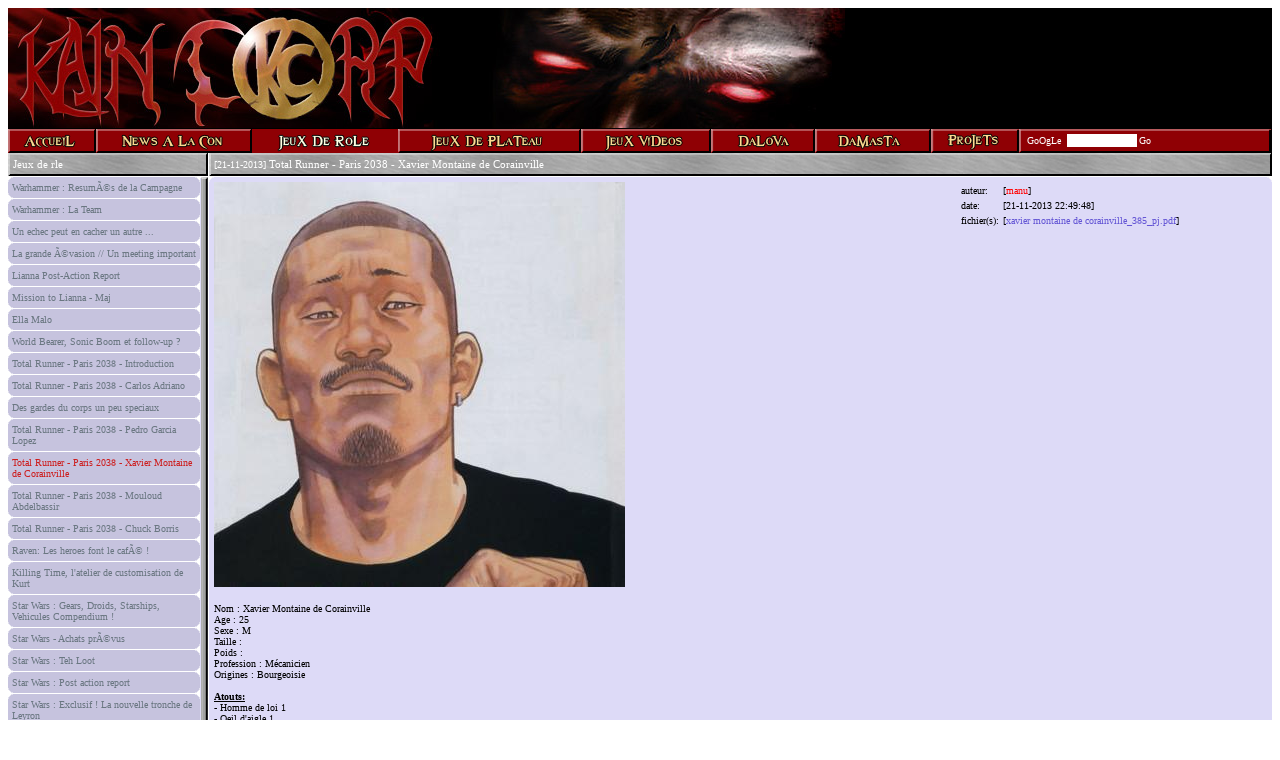

--- FILE ---
content_type: text/html; charset=ISO-8859-1
request_url: https://kaincorp.com/kaincorp/rubrique.php?id=385
body_size: 7759
content:
<HTML>
<HEAD>
<TITLE>KainCorp</TITLE>
<link rel="stylesheet" type="text/css" href="common/style.css">
<meta http-equiv="content-type" content="text/html; charset=ISO-8859-1">
<script src="common/java.js"></script>
<script src="common/prototype.js"></script>
<script src="common/rico.js"></script>




</HEAD>
<BODY>


<TABLE width="100%" cellpadding=0 cellspacing=0 border=0 align="center">
<!-- logo haut -->
<TR>
	<TD align="left" bgcolor="black" bgcolor="black"><img src="images/logo_kc_regard.jpg"></TD>
</TR>
<!-- menu -->
<TR>				
	<TD valign="top"><TABLE cellpadding=0 cellspacing=0  border=0>
<TR>	
			<TD align="center">
				 <a href="rubrique.php?rub=ACC" onmouseover="document.ACC.src='images/menu/menu_kc_ACC_over.gif'"; onmouseout="document.ACC.src='images/menu/menu_kc_ACC.gif'">
					<img src="images/menu/menu_kc_ACC.gif"  alt="Accueil" border=0 name="ACC">
				</a> 
			</TD>	


 			<TD align="center">
				 <a href="rubrique.php?rub=NAC" onmouseover="document.NAC.src='images/menu/menu_kc_NAC_over.gif'"; onmouseout="document.NAC.src='images/menu/menu_kc_NAC.gif'">
					<img src="images/menu/menu_kc_NAC.gif"  alt="News  la con" border=0 name="NAC">
				</a> 
			</TD>	


 			<TD align="center">
				<a href="rubrique.php?rub=JDR" onmouseover="document.JDR.src='images/menu/menu_kc_JDR_pushed.gif'"; onmouseout="document.JDR.src='images/menu/menu_kc_JDR_pushed.gif'">
					<img src="images/menu/menu_kc_JDR_pushed.gif"  alt="Jeux de rle" border=0 name="JDR">
				</a>
			</TD>	


 			<TD align="center">
				 <a href="rubrique.php?rub=JDP" onmouseover="document.JDP.src='images/menu/menu_kc_JDP_over.gif'"; onmouseout="document.JDP.src='images/menu/menu_kc_JDP.gif'">
					<img src="images/menu/menu_kc_JDP.gif"  alt="Jeux de plateau" border=0 name="JDP">
				</a> 
			</TD>	


 			<TD align="center">
				 <a href="rubrique.php?rub=JV" onmouseover="document.JV.src='images/menu/menu_kc_JV_over.gif'"; onmouseout="document.JV.src='images/menu/menu_kc_JV.gif'">
					<img src="images/menu/menu_kc_JV.gif"  alt="Jeux video" border=0 name="JV">
				</a> 
			</TD>	


 			<TD align="center">
				 <a href="rubrique.php?rub=DL" onmouseover="document.DL.src='images/menu/menu_kc_DL_over.gif'"; onmouseout="document.DL.src='images/menu/menu_kc_DL.gif'">
					<img src="images/menu/menu_kc_DL.gif"  alt="Da Lova" border=0 name="DL">
				</a> 
			</TD>	


 			<TD align="center">
				 <a href="rubrique.php?rub=DM" onmouseover="document.DM.src='images/menu/menu_kc_DM_over.gif'"; onmouseout="document.DM.src='images/menu/menu_kc_DM.gif'">
					<img src="images/menu/menu_kc_DM.gif"  alt="Da Masta" border=0 name="DM">
				</a> 
			</TD>	


 			<TD align="center">
				 <a href="rubrique.php?rub=PP" onmouseover="document.PP.src='images/menu/menu_kc_PP_over.gif'"; onmouseout="document.PP.src='images/menu/menu_kc_PP.gif'">
					<img src="images/menu/menu_kc_PP.gif"  alt="Projets" border=0 name="PP">
				</a> 
			</TD>	


 	<!-- <TD class="menu_titlebar" align="center"><a href="/forum/" class="blanc">Forum</a></div></TD> -->
	 <TD align="left" valign="top" width="100%" nowrap>

		<table id="Tableau_01" width="100%" height="25" border="0" cellpadding="0" cellspacing="0">
			<tr>
				<td rowspan="3" align="right" width="2"><img src="images/menu/bouton_vide_slice_01.gif" width="2" height="25" alt=""></td>
				<td><img src="images/menu/bouton_vide_slice_02.gif" width="100%" height="3" alt=""></td>
				<td rowspan="3" width="3"><img src="images/menu/bouton_vide_slice_03.gif" width="3" height="25" alt=""></td>
			</tr>
			<tr>
				<td width="99%" height="20" bgcolor="#8F0004">
					<TABLE cellpadding=0 cellspacing=0 border=0>
					<form action="http://www.google.fr/search" name=f>
						<TR>
							<TD class="blanc" class="padding_lr_2px">&nbsp;&nbsp;GoOgLe&nbsp;&nbsp; </TD>
							<TD class="mintexte">
								<input type=hidden name=hl value=fr>
								<input id=sf maxLength=255 name=q value="" size=10 style="border:0px">
							</TD>
							<TD class="padding_lr_2px"><a href="#" onclick="javascript:Continuer(document.forms.f,'http://www.google.fr/search')" class="blanc">Go</a></TD>
						</TR>
					</form> 
					</TABLE>
					
				</td>
			</tr>
			<tr>
				<td><img src="images/menu/bouton_vide_slice_05.gif" width="100%" height="2" alt=""></td>
			</tr>
		</table>

	</TD>	
</TR>
</TABLE>

</TD>
</TR>

<!-- site -->
<TR>
	<TD width="100%" valign="top">
	<!-- cadre principal -->
		<TABLE cellpadding=0 cellspacing=0 border=0 width="100%" >
			<TR>
				<!-- Liste de gauche (article) -->
				<TD width="200"  height="100%" valign="top">
							<TABLE cellpadding=0 cellspacing=0 border=0 width="100%" height="100%">
									<TR>
										<TD valign="top" height="23" style="border-bottom:white 1px solid;" colspan="2">
<TABLE width="100%" height="100%" border=0 cellpadding=0 cellspacing=0>
<TR>
	<TD width="2"><img src="images/bord_gauche_titre.gif" border=0></TD>
	<TD width="100%" class="menu_titlebar_select_new blanc" align="left" >&nbsp;Jeux de rle&nbsp;</TD>
	<TD width="2"><img src="images/bord_droit_titre.gif" border=0></TD>
</TR>
</TABLE>


</TD>
									</TR>
									<TR>
										<TD>
											<TABLE cellpadding=0 cellspacing=0 border=0 width="100%" height="100%">
																								<TR>
													<TD id="article_0" class="bg_rubrique" height="20" valign="top" >
														<!-- onmouseover="style.backgroundColor='#b2b6b9';" onmouseout="style.backgroundColor='#c6c3de'" -->
															<div style="padding-left:4px;padding-right:2px">
																<a href="?id=408" class="titre_art">
																	Warhammer : ResumÃ©s de la Campagne																</a>
															</div>
													</TD>
												</TR>
												<TR><TD width="100%" height="1"></TD></TR>
																								<TR>
													<TD id="article_1" class="bg_rubrique" height="20" valign="top" >
														<!-- onmouseover="style.backgroundColor='#b2b6b9';" onmouseout="style.backgroundColor='#c6c3de'" -->
															<div style="padding-left:4px;padding-right:2px">
																<a href="?id=407" class="titre_art">
																	Warhammer : La Team																</a>
															</div>
													</TD>
												</TR>
												<TR><TD width="100%" height="1"></TD></TR>
																								<TR>
													<TD id="article_2" class="bg_rubrique" height="20" valign="top" >
														<!-- onmouseover="style.backgroundColor='#b2b6b9';" onmouseout="style.backgroundColor='#c6c3de'" -->
															<div style="padding-left:4px;padding-right:2px">
																<a href="?id=406" class="titre_art">
																	Un echec peut en cacher un autre ...																</a>
															</div>
													</TD>
												</TR>
												<TR><TD width="100%" height="1"></TD></TR>
																								<TR>
													<TD id="article_3" class="bg_rubrique" height="20" valign="top" >
														<!-- onmouseover="style.backgroundColor='#b2b6b9';" onmouseout="style.backgroundColor='#c6c3de'" -->
															<div style="padding-left:4px;padding-right:2px">
																<a href="?id=404" class="titre_art">
																	La grande Ã©vasion // Un meeting important																</a>
															</div>
													</TD>
												</TR>
												<TR><TD width="100%" height="1"></TD></TR>
																								<TR>
													<TD id="article_4" class="bg_rubrique" height="20" valign="top" >
														<!-- onmouseover="style.backgroundColor='#b2b6b9';" onmouseout="style.backgroundColor='#c6c3de'" -->
															<div style="padding-left:4px;padding-right:2px">
																<a href="?id=402" class="titre_art">
																	Lianna Post-Action Report																</a>
															</div>
													</TD>
												</TR>
												<TR><TD width="100%" height="1"></TD></TR>
																								<TR>
													<TD id="article_5" class="bg_rubrique" height="20" valign="top" >
														<!-- onmouseover="style.backgroundColor='#b2b6b9';" onmouseout="style.backgroundColor='#c6c3de'" -->
															<div style="padding-left:4px;padding-right:2px">
																<a href="?id=401" class="titre_art">
																	Mission to Lianna - Maj																</a>
															</div>
													</TD>
												</TR>
												<TR><TD width="100%" height="1"></TD></TR>
																								<TR>
													<TD id="article_6" class="bg_rubrique" height="20" valign="top" >
														<!-- onmouseover="style.backgroundColor='#b2b6b9';" onmouseout="style.backgroundColor='#c6c3de'" -->
															<div style="padding-left:4px;padding-right:2px">
																<a href="?id=400" class="titre_art">
																	Ella Malo																</a>
															</div>
													</TD>
												</TR>
												<TR><TD width="100%" height="1"></TD></TR>
																								<TR>
													<TD id="article_7" class="bg_rubrique" height="20" valign="top" >
														<!-- onmouseover="style.backgroundColor='#b2b6b9';" onmouseout="style.backgroundColor='#c6c3de'" -->
															<div style="padding-left:4px;padding-right:2px">
																<a href="?id=399" class="titre_art">
																	World Bearer, Sonic Boom et follow-up ?																</a>
															</div>
													</TD>
												</TR>
												<TR><TD width="100%" height="1"></TD></TR>
																								<TR>
													<TD id="article_8" class="bg_rubrique" height="20" valign="top" >
														<!-- onmouseover="style.backgroundColor='#b2b6b9';" onmouseout="style.backgroundColor='#c6c3de'" -->
															<div style="padding-left:4px;padding-right:2px">
																<a href="?id=390" class="titre_art">
																	Total Runner - Paris 2038 - Introduction																</a>
															</div>
													</TD>
												</TR>
												<TR><TD width="100%" height="1"></TD></TR>
																								<TR>
													<TD id="article_9" class="bg_rubrique" height="20" valign="top" >
														<!-- onmouseover="style.backgroundColor='#b2b6b9';" onmouseout="style.backgroundColor='#c6c3de'" -->
															<div style="padding-left:4px;padding-right:2px">
																<a href="?id=389" class="titre_art">
																	Total Runner - Paris 2038 - Carlos Adriano																</a>
															</div>
													</TD>
												</TR>
												<TR><TD width="100%" height="1"></TD></TR>
																								<TR>
													<TD id="article_10" class="bg_rubrique" height="20" valign="top" >
														<!-- onmouseover="style.backgroundColor='#b2b6b9';" onmouseout="style.backgroundColor='#c6c3de'" -->
															<div style="padding-left:4px;padding-right:2px">
																<a href="?id=388" class="titre_art">
																	Des gardes du corps un peu speciaux																</a>
															</div>
													</TD>
												</TR>
												<TR><TD width="100%" height="1"></TD></TR>
																								<TR>
													<TD id="article_11" class="bg_rubrique" height="20" valign="top" >
														<!-- onmouseover="style.backgroundColor='#b2b6b9';" onmouseout="style.backgroundColor='#c6c3de'" -->
															<div style="padding-left:4px;padding-right:2px">
																<a href="?id=386" class="titre_art">
																	Total Runner - Paris 2038 - Pedro Garcia Lopez																</a>
															</div>
													</TD>
												</TR>
												<TR><TD width="100%" height="1"></TD></TR>
																								<TR>
													<TD id="article_12" class="bg_rubrique" height="20" valign="top" >
														<!-- onmouseover="style.backgroundColor='#b2b6b9';" onmouseout="style.backgroundColor='#c6c3de'" -->
															<div style="padding-left:4px;padding-right:2px">
																<a href="?id=385" class="titre_art">
																	<span class='poupre'>Total Runner - Paris 2038 - Xavier Montaine de Corainville</span>																</a>
															</div>
													</TD>
												</TR>
												<TR><TD width="100%" height="1"></TD></TR>
																								<TR>
													<TD id="article_13" class="bg_rubrique" height="20" valign="top" >
														<!-- onmouseover="style.backgroundColor='#b2b6b9';" onmouseout="style.backgroundColor='#c6c3de'" -->
															<div style="padding-left:4px;padding-right:2px">
																<a href="?id=384" class="titre_art">
																	Total Runner - Paris 2038 - Mouloud Abdelbassir																</a>
															</div>
													</TD>
												</TR>
												<TR><TD width="100%" height="1"></TD></TR>
																								<TR>
													<TD id="article_14" class="bg_rubrique" height="20" valign="top" >
														<!-- onmouseover="style.backgroundColor='#b2b6b9';" onmouseout="style.backgroundColor='#c6c3de'" -->
															<div style="padding-left:4px;padding-right:2px">
																<a href="?id=383" class="titre_art">
																	Total Runner - Paris 2038 - Chuck Borris																</a>
															</div>
													</TD>
												</TR>
												<TR><TD width="100%" height="1"></TD></TR>
																								<TR>
													<TD id="article_15" class="bg_rubrique" height="20" valign="top" >
														<!-- onmouseover="style.backgroundColor='#b2b6b9';" onmouseout="style.backgroundColor='#c6c3de'" -->
															<div style="padding-left:4px;padding-right:2px">
																<a href="?id=382" class="titre_art">
																	Raven: Les heroes font le cafÃ© !																</a>
															</div>
													</TD>
												</TR>
												<TR><TD width="100%" height="1"></TD></TR>
																								<TR>
													<TD id="article_16" class="bg_rubrique" height="20" valign="top" >
														<!-- onmouseover="style.backgroundColor='#b2b6b9';" onmouseout="style.backgroundColor='#c6c3de'" -->
															<div style="padding-left:4px;padding-right:2px">
																<a href="?id=380" class="titre_art">
																	Killing Time, l'atelier de customisation de Kurt																</a>
															</div>
													</TD>
												</TR>
												<TR><TD width="100%" height="1"></TD></TR>
																								<TR>
													<TD id="article_17" class="bg_rubrique" height="20" valign="top" >
														<!-- onmouseover="style.backgroundColor='#b2b6b9';" onmouseout="style.backgroundColor='#c6c3de'" -->
															<div style="padding-left:4px;padding-right:2px">
																<a href="?id=379" class="titre_art">
																	Star Wars : Gears, Droids, Starships, Vehicules Compendium !																</a>
															</div>
													</TD>
												</TR>
												<TR><TD width="100%" height="1"></TD></TR>
																								<TR>
													<TD id="article_18" class="bg_rubrique" height="20" valign="top" >
														<!-- onmouseover="style.backgroundColor='#b2b6b9';" onmouseout="style.backgroundColor='#c6c3de'" -->
															<div style="padding-left:4px;padding-right:2px">
																<a href="?id=378" class="titre_art">
																	Star Wars - Achats prÃ©vus																</a>
															</div>
													</TD>
												</TR>
												<TR><TD width="100%" height="1"></TD></TR>
																								<TR>
													<TD id="article_19" class="bg_rubrique" height="20" valign="top" >
														<!-- onmouseover="style.backgroundColor='#b2b6b9';" onmouseout="style.backgroundColor='#c6c3de'" -->
															<div style="padding-left:4px;padding-right:2px">
																<a href="?id=374" class="titre_art">
																	Star Wars : Teh Loot																</a>
															</div>
													</TD>
												</TR>
												<TR><TD width="100%" height="1"></TD></TR>
																								<TR>
													<TD id="article_20" class="bg_rubrique" height="20" valign="top" >
														<!-- onmouseover="style.backgroundColor='#b2b6b9';" onmouseout="style.backgroundColor='#c6c3de'" -->
															<div style="padding-left:4px;padding-right:2px">
																<a href="?id=373" class="titre_art">
																	Star Wars : Post action report																</a>
															</div>
													</TD>
												</TR>
												<TR><TD width="100%" height="1"></TD></TR>
																								<TR>
													<TD id="article_21" class="bg_rubrique" height="20" valign="top" >
														<!-- onmouseover="style.backgroundColor='#b2b6b9';" onmouseout="style.backgroundColor='#c6c3de'" -->
															<div style="padding-left:4px;padding-right:2px">
																<a href="?id=370" class="titre_art">
																	Star Wars : Exclusif ! La nouvelle tronche de Leyron																</a>
															</div>
													</TD>
												</TR>
												<TR><TD width="100%" height="1"></TD></TR>
																								<TR>
													<TD id="article_22" class="bg_rubrique" height="20" valign="top" >
														<!-- onmouseover="style.backgroundColor='#b2b6b9';" onmouseout="style.backgroundColor='#c6c3de'" -->
															<div style="padding-left:4px;padding-right:2px">
																<a href="?id=364" class="titre_art">
																	Star Wars : XP trackers : Adaptation V2 : check it out																</a>
															</div>
													</TD>
												</TR>
												<TR><TD width="100%" height="1"></TD></TR>
																								<TR>
													<TD id="article_23" class="bg_rubrique" height="20" valign="top" >
														<!-- onmouseover="style.backgroundColor='#b2b6b9';" onmouseout="style.backgroundColor='#c6c3de'" -->
															<div style="padding-left:4px;padding-right:2px">
																<a href="?id=363" class="titre_art">
																	Star Wars : Lieux, personnages et entitÃ©s																</a>
															</div>
													</TD>
												</TR>
												<TR><TD width="100%" height="1"></TD></TR>
																								<TR>
													<TD id="article_24" class="bg_rubrique" height="20" valign="top" >
														<!-- onmouseover="style.backgroundColor='#b2b6b9';" onmouseout="style.backgroundColor='#c6c3de'" -->
															<div style="padding-left:4px;padding-right:2px">
																<a href="?id=362" class="titre_art">
																	Star Wars : RÃ©sumÃ©s. MAJ																</a>
															</div>
													</TD>
												</TR>
												<TR><TD width="100%" height="1"></TD></TR>
																								<TR>
													<TD id="article_25" class="bg_rubrique" height="20" valign="top" >
														<!-- onmouseover="style.backgroundColor='#b2b6b9';" onmouseout="style.backgroundColor='#c6c3de'" -->
															<div style="padding-left:4px;padding-right:2px">
																<a href="?id=352" class="titre_art">
																	star wars - R67 alias Malaktica																</a>
															</div>
													</TD>
												</TR>
												<TR><TD width="100%" height="1"></TD></TR>
																								<TR>
													<TD id="article_26" class="bg_rubrique" height="20" valign="top" >
														<!-- onmouseover="style.backgroundColor='#b2b6b9';" onmouseout="style.backgroundColor='#c6c3de'" -->
															<div style="padding-left:4px;padding-right:2px">
																<a href="?id=350" class="titre_art">
																	Ley'ron																</a>
															</div>
													</TD>
												</TR>
												<TR><TD width="100%" height="1"></TD></TR>
																								<TR>
													<TD id="article_27" class="bg_rubrique" height="20" valign="top" >
														<!-- onmouseover="style.backgroundColor='#b2b6b9';" onmouseout="style.backgroundColor='#c6c3de'" -->
															<div style="padding-left:4px;padding-right:2px">
																<a href="?id=348" class="titre_art">
																	Vossk																</a>
															</div>
													</TD>
												</TR>
												<TR><TD width="100%" height="1"></TD></TR>
																								<TR>
													<TD id="article_28" class="bg_rubrique" height="20" valign="top" >
														<!-- onmouseover="style.backgroundColor='#b2b6b9';" onmouseout="style.backgroundColor='#c6c3de'" -->
															<div style="padding-left:4px;padding-right:2px">
																<a href="?id=344" class="titre_art">
																	Star Wars - Kurt																</a>
															</div>
													</TD>
												</TR>
												<TR><TD width="100%" height="1"></TD></TR>
																								<TR>
													<TD id="article_29" class="bg_rubrique" height="20" valign="top" >
														<!-- onmouseover="style.backgroundColor='#b2b6b9';" onmouseout="style.backgroundColor='#c6c3de'" -->
															<div style="padding-left:4px;padding-right:2px">
																<a href="?id=343" class="titre_art">
																	Vla le new Jedi !																</a>
															</div>
													</TD>
												</TR>
												<TR><TD width="100%" height="1"></TD></TR>
																								<TR>
													<TD id="article_30" class="bg_rubrique" height="20" valign="top" >
														<!-- onmouseover="style.backgroundColor='#b2b6b9';" onmouseout="style.backgroundColor='#c6c3de'" -->
															<div style="padding-left:4px;padding-right:2px">
																<a href="?id=340" class="titre_art">
																	STAR HERESY : BIG POST : V2 !!																</a>
															</div>
													</TD>
												</TR>
												<TR><TD width="100%" height="1"></TD></TR>
																								<TR>
													<TD id="article_31" class="bg_rubrique" height="20" valign="top" >
														<!-- onmouseover="style.backgroundColor='#b2b6b9';" onmouseout="style.backgroundColor='#c6c3de'" -->
															<div style="padding-left:4px;padding-right:2px">
																<a href="?id=335" class="titre_art">
																	CdC : Teh lootz																</a>
															</div>
													</TD>
												</TR>
												<TR><TD width="100%" height="1"></TD></TR>
																								<TR>
													<TD id="article_32" class="bg_rubrique" height="20" valign="top" >
														<!-- onmouseover="style.backgroundColor='#b2b6b9';" onmouseout="style.backgroundColor='#c6c3de'" -->
															<div style="padding-left:4px;padding-right:2px">
																<a href="?id=330" class="titre_art">
																	Chroniques du ChaOs : La lÃ©gende du Dieu Mort																</a>
															</div>
													</TD>
												</TR>
												<TR><TD width="100%" height="1"></TD></TR>
																								<TR>
													<TD id="article_33" class="bg_rubrique" height="20" valign="top" >
														<!-- onmouseover="style.backgroundColor='#b2b6b9';" onmouseout="style.backgroundColor='#c6c3de'" -->
															<div style="padding-left:4px;padding-right:2px">
																<a href="?id=303" class="titre_art">
																	Chroniques du ChaOs : fin et follow up du Chapitre 2.																</a>
															</div>
													</TD>
												</TR>
												<TR><TD width="100%" height="1"></TD></TR>
																								<TR>
													<TD id="article_34" class="bg_rubrique" height="20" valign="top" >
														<!-- onmouseover="style.backgroundColor='#b2b6b9';" onmouseout="style.backgroundColor='#c6c3de'" -->
															<div style="padding-left:4px;padding-right:2px">
																<a href="?id=302" class="titre_art">
																	Total Runner - Paris 2038																</a>
															</div>
													</TD>
												</TR>
												<TR><TD width="100%" height="1"></TD></TR>
																								<TR>
													<TD id="article_35" class="bg_rubrique" height="20" valign="top" >
														<!-- onmouseover="style.backgroundColor='#b2b6b9';" onmouseout="style.backgroundColor='#c6c3de'" -->
															<div style="padding-left:4px;padding-right:2px">
																<a href="?id=301" class="titre_art">
																	Raven: Heroes strike back !																</a>
															</div>
													</TD>
												</TR>
												<TR><TD width="100%" height="1"></TD></TR>
																								<TR>
													<TD id="article_36" class="bg_rubrique" height="20" valign="top" >
														<!-- onmouseover="style.backgroundColor='#b2b6b9';" onmouseout="style.backgroundColor='#c6c3de'" -->
															<div style="padding-left:4px;padding-right:2px">
																<a href="?id=300" class="titre_art">
																	Raven: La berezina !																</a>
															</div>
													</TD>
												</TR>
												<TR><TD width="100%" height="1"></TD></TR>
																								<TR>
													<TD id="article_37" class="bg_rubrique" height="20" valign="top" >
														<!-- onmouseover="style.backgroundColor='#b2b6b9';" onmouseout="style.backgroundColor='#c6c3de'" -->
															<div style="padding-left:4px;padding-right:2px">
																<a href="?id=298" class="titre_art">
																	Chroniques du ChaOs : Chronologie MAJ 08/10																</a>
															</div>
													</TD>
												</TR>
												<TR><TD width="100%" height="1"></TD></TR>
																								<TR>
													<TD id="article_38" class="bg_rubrique" height="20" valign="top" >
														<!-- onmouseover="style.backgroundColor='#b2b6b9';" onmouseout="style.backgroundColor='#c6c3de'" -->
															<div style="padding-left:4px;padding-right:2px">
																<a href="?id=297" class="titre_art">
																	RÃ©sumÃ© Chroniques Ben/Jerome																</a>
															</div>
													</TD>
												</TR>
												<TR><TD width="100%" height="1"></TD></TR>
																								<TR>
													<TD id="article_39" class="bg_rubrique" height="20" valign="top" >
														<!-- onmouseover="style.backgroundColor='#b2b6b9';" onmouseout="style.backgroundColor='#c6c3de'" -->
															<div style="padding-left:4px;padding-right:2px">
																<a href="?id=288" class="titre_art">
																	Les chroniques un an d'aventure																</a>
															</div>
													</TD>
												</TR>
												<TR><TD width="100%" height="1"></TD></TR>
																								<TR>
													<TD id="article_40" class="bg_rubrique" height="20" valign="top" >
														<!-- onmouseover="style.backgroundColor='#b2b6b9';" onmouseout="style.backgroundColor='#c6c3de'" -->
															<div style="padding-left:4px;padding-right:2px">
																<a href="?id=274" class="titre_art">
																	Last Chroniques.																</a>
															</div>
													</TD>
												</TR>
												<TR><TD width="100%" height="1"></TD></TR>
																								<TR>
													<TD id="article_41" class="bg_rubrique" height="20" valign="top" >
														<!-- onmouseover="style.backgroundColor='#b2b6b9';" onmouseout="style.backgroundColor='#c6c3de'" -->
															<div style="padding-left:4px;padding-right:2px">
																<a href="?id=270" class="titre_art">
																	Pour l'imperium																</a>
															</div>
													</TD>
												</TR>
												<TR><TD width="100%" height="1"></TD></TR>
																								<TR>
													<TD id="article_42" class="bg_rubrique" height="20" valign="top" >
														<!-- onmouseover="style.backgroundColor='#b2b6b9';" onmouseout="style.backgroundColor='#c6c3de'" -->
															<div style="padding-left:4px;padding-right:2px">
																<a href="?id=261" class="titre_art">
																	Une mission imprÃ©vue ...																</a>
															</div>
													</TD>
												</TR>
												<TR><TD width="100%" height="1"></TD></TR>
																								<TR>
													<TD id="article_43" class="bg_rubrique" height="20" valign="top" >
														<!-- onmouseover="style.backgroundColor='#b2b6b9';" onmouseout="style.backgroundColor='#c6c3de'" -->
															<div style="padding-left:4px;padding-right:2px">
																<a href="?id=260" class="titre_art">
																	Kerby																</a>
															</div>
													</TD>
												</TR>
												<TR><TD width="100%" height="1"></TD></TR>
																								<TR>
													<TD id="article_44" class="bg_rubrique" height="20" valign="top" >
														<!-- onmouseover="style.backgroundColor='#b2b6b9';" onmouseout="style.backgroundColor='#c6c3de'" -->
															<div style="padding-left:4px;padding-right:2px">
																<a href="?id=256" class="titre_art">
																	Rapport exclusif de l'inquisition : Kain et Kerby																</a>
															</div>
													</TD>
												</TR>
												<TR><TD width="100%" height="1"></TD></TR>
																								<TR>
													<TD id="article_45" class="bg_rubrique" height="20" valign="top" >
														<!-- onmouseover="style.backgroundColor='#b2b6b9';" onmouseout="style.backgroundColor='#c6c3de'" -->
															<div style="padding-left:4px;padding-right:2px">
																<a href="?id=255" class="titre_art">
																	War40K: Kain J.J. & Kerby																</a>
															</div>
													</TD>
												</TR>
												<TR><TD width="100%" height="1"></TD></TR>
																								<TR>
													<TD id="article_46" class="bg_rubrique" height="20" valign="top" >
														<!-- onmouseover="style.backgroundColor='#b2b6b9';" onmouseout="style.backgroundColor='#c6c3de'" -->
															<div style="padding-left:4px;padding-right:2px">
																<a href="?id=253" class="titre_art">
																	Roy																</a>
															</div>
													</TD>
												</TR>
												<TR><TD width="100%" height="1"></TD></TR>
																								<TR>
													<TD id="article_47" class="bg_rubrique" height="20" valign="top" >
														<!-- onmouseover="style.backgroundColor='#b2b6b9';" onmouseout="style.backgroundColor='#c6c3de'" -->
															<div style="padding-left:4px;padding-right:2px">
																<a href="?id=252" class="titre_art">
																	Sista Albafica																</a>
															</div>
													</TD>
												</TR>
												<TR><TD width="100%" height="1"></TD></TR>
																								<TR>
													<TD id="article_48" class="bg_rubrique" height="20" valign="top" >
														<!-- onmouseover="style.backgroundColor='#b2b6b9';" onmouseout="style.backgroundColor='#c6c3de'" -->
															<div style="padding-left:4px;padding-right:2px">
																<a href="?id=251" class="titre_art">
																	Dark Heresy																</a>
															</div>
													</TD>
												</TR>
												<TR><TD width="100%" height="1"></TD></TR>
																								<TR>
													<TD id="article_49" class="bg_rubrique" height="20" valign="top" >
														<!-- onmouseover="style.backgroundColor='#b2b6b9';" onmouseout="style.backgroundColor='#c6c3de'" -->
															<div style="padding-left:4px;padding-right:2px">
																<a href="?id=249" class="titre_art">
																	Raven: Silverfield, Erythnul, et lightning bolto!																</a>
															</div>
													</TD>
												</TR>
												<TR><TD width="100%" height="1"></TD></TR>
																								<TR>
													<TD id="article_50" class="bg_rubrique" height="20" valign="top" >
														<!-- onmouseover="style.backgroundColor='#b2b6b9';" onmouseout="style.backgroundColor='#c6c3de'" -->
															<div style="padding-left:4px;padding-right:2px">
																<a href="?id=245" class="titre_art">
																	Feat, PrC, Spells etc...																</a>
															</div>
													</TD>
												</TR>
												<TR><TD width="100%" height="1"></TD></TR>
																								<TR>
													<TD id="article_51" class="bg_rubrique" height="20" valign="top" >
														<!-- onmouseover="style.backgroundColor='#b2b6b9';" onmouseout="style.backgroundColor='#c6c3de'" -->
															<div style="padding-left:4px;padding-right:2px">
																<a href="?id=244" class="titre_art">
																	Raven: Evenements																</a>
															</div>
													</TD>
												</TR>
												<TR><TD width="100%" height="1"></TD></TR>
																								<TR>
													<TD id="article_52" class="bg_rubrique" height="20" valign="top" >
														<!-- onmouseover="style.backgroundColor='#b2b6b9';" onmouseout="style.backgroundColor='#c6c3de'" -->
															<div style="padding-left:4px;padding-right:2px">
																<a href="?id=242" class="titre_art">
																	Chroniques du ChaOs : rÃ©sumÃ© 31/01 MAJ																</a>
															</div>
													</TD>
												</TR>
												<TR><TD width="100%" height="1"></TD></TR>
																								<TR>
													<TD id="article_53" class="bg_rubrique" height="20" valign="top" >
														<!-- onmouseover="style.backgroundColor='#b2b6b9';" onmouseout="style.backgroundColor='#c6c3de'" -->
															<div style="padding-left:4px;padding-right:2px">
																<a href="?id=240" class="titre_art">
																	Chroniques du ChaOs : rÃ©sumÃ© 11/01 MAJ																</a>
															</div>
													</TD>
												</TR>
												<TR><TD width="100%" height="1"></TD></TR>
																								<TR>
													<TD id="article_54" class="bg_rubrique" height="20" valign="top" >
														<!-- onmouseover="style.backgroundColor='#b2b6b9';" onmouseout="style.backgroundColor='#c6c3de'" -->
															<div style="padding-left:4px;padding-right:2px">
																<a href="?id=239" class="titre_art">
																	Chroniques du ChaOs : rÃ©sumÃ© 06/01																</a>
															</div>
													</TD>
												</TR>
												<TR><TD width="100%" height="1"></TD></TR>
																								<TR>
													<TD id="article_55" class="bg_rubrique" height="20" valign="top" >
														<!-- onmouseover="style.backgroundColor='#b2b6b9';" onmouseout="style.backgroundColor='#c6c3de'" -->
															<div style="padding-left:4px;padding-right:2px">
																<a href="?id=238" class="titre_art">
																	L'Histoire de la Boule de Feu																</a>
															</div>
													</TD>
												</TR>
												<TR><TD width="100%" height="1"></TD></TR>
																								<TR>
													<TD id="article_56" class="bg_rubrique" height="20" valign="top" >
														<!-- onmouseover="style.backgroundColor='#b2b6b9';" onmouseout="style.backgroundColor='#c6c3de'" -->
															<div style="padding-left:4px;padding-right:2px">
																<a href="?id=236" class="titre_art">
																	Chroniques du ChaOs : rÃ©sumÃ© 02/01 MAJ																</a>
															</div>
													</TD>
												</TR>
												<TR><TD width="100%" height="1"></TD></TR>
																								<TR>
													<TD id="article_57" class="bg_rubrique" height="20" valign="top" >
														<!-- onmouseover="style.backgroundColor='#b2b6b9';" onmouseout="style.backgroundColor='#c6c3de'" -->
															<div style="padding-left:4px;padding-right:2px">
																<a href="?id=225" class="titre_art">
																	Chroniques du ChaOs : rÃ©sumÃ© samedi 11/10																</a>
															</div>
													</TD>
												</TR>
												<TR><TD width="100%" height="1"></TD></TR>
																								<TR>
													<TD id="article_58" class="bg_rubrique" height="20" valign="top" >
														<!-- onmouseover="style.backgroundColor='#b2b6b9';" onmouseout="style.backgroundColor='#c6c3de'" -->
															<div style="padding-left:4px;padding-right:2px">
																<a href="?id=217" class="titre_art">
																	Nouveau test pour les combats																</a>
															</div>
													</TD>
												</TR>
												<TR><TD width="100%" height="1"></TD></TR>
																								<TR>
													<TD id="article_59" class="bg_rubrique" height="20" valign="top" >
														<!-- onmouseover="style.backgroundColor='#b2b6b9';" onmouseout="style.backgroundColor='#c6c3de'" -->
															<div style="padding-left:4px;padding-right:2px">
																<a href="?id=215" class="titre_art">
																	Chroniques du ChaOs : rÃ©sumÃ© samedi 20/09																</a>
															</div>
													</TD>
												</TR>
												<TR><TD width="100%" height="1"></TD></TR>
																								<TR>
													<TD id="article_60" class="bg_rubrique" height="20" valign="top" >
														<!-- onmouseover="style.backgroundColor='#b2b6b9';" onmouseout="style.backgroundColor='#c6c3de'" -->
															<div style="padding-left:4px;padding-right:2px">
																<a href="?id=204" class="titre_art">
																	Raven: The mumy almost returned ^^																</a>
															</div>
													</TD>
												</TR>
												<TR><TD width="100%" height="1"></TD></TR>
																								<TR>
													<TD id="article_61" class="bg_rubrique" height="20" valign="top" >
														<!-- onmouseover="style.backgroundColor='#b2b6b9';" onmouseout="style.backgroundColor='#c6c3de'" -->
															<div style="padding-left:4px;padding-right:2px">
																<a href="?id=203" class="titre_art">
																	Welby must die.																</a>
															</div>
													</TD>
												</TR>
												<TR><TD width="100%" height="1"></TD></TR>
																								<TR>
													<TD id="article_62" class="bg_rubrique" height="20" valign="top" >
														<!-- onmouseover="style.backgroundColor='#b2b6b9';" onmouseout="style.backgroundColor='#c6c3de'" -->
															<div style="padding-left:4px;padding-right:2px">
																<a href="?id=177" class="titre_art">
																	Raven - the world																</a>
															</div>
													</TD>
												</TR>
												<TR><TD width="100%" height="1"></TD></TR>
																								<TR>
													<TD id="article_63" class="bg_rubrique" height="20" valign="top" >
														<!-- onmouseover="style.backgroundColor='#b2b6b9';" onmouseout="style.backgroundColor='#c6c3de'" -->
															<div style="padding-left:4px;padding-right:2px">
																<a href="?id=175" class="titre_art">
																	Chroniques du ChaOs : RÃ©sumÃ© samedi 26/01																</a>
															</div>
													</TD>
												</TR>
												<TR><TD width="100%" height="1"></TD></TR>
																								<TR>
													<TD id="article_64" class="bg_rubrique" height="20" valign="top" >
														<!-- onmouseover="style.backgroundColor='#b2b6b9';" onmouseout="style.backgroundColor='#c6c3de'" -->
															<div style="padding-left:4px;padding-right:2px">
																<a href="?id=172" class="titre_art">
																	Chroniques du ChaOs : RÃ©sumÃ© de Samedi !																</a>
															</div>
													</TD>
												</TR>
												<TR><TD width="100%" height="1"></TD></TR>
																								<TR>
													<TD id="article_65" class="bg_rubrique" height="20" valign="top" >
														<!-- onmouseover="style.backgroundColor='#b2b6b9';" onmouseout="style.backgroundColor='#c6c3de'" -->
															<div style="padding-left:4px;padding-right:2px">
																<a href="?id=168" class="titre_art">
																	Chroniques du ChaOs : Saison 4 ep 18																</a>
															</div>
													</TD>
												</TR>
												<TR><TD width="100%" height="1"></TD></TR>
																								<TR>
													<TD id="article_66" class="bg_rubrique" height="20" valign="top" >
														<!-- onmouseover="style.backgroundColor='#b2b6b9';" onmouseout="style.backgroundColor='#c6c3de'" -->
															<div style="padding-left:4px;padding-right:2px">
																<a href="?id=167" class="titre_art">
																	Chroniques du ChaOs : Return of ze Return II																</a>
															</div>
													</TD>
												</TR>
												<TR><TD width="100%" height="1"></TD></TR>
																								<TR>
													<TD id="article_67" class="bg_rubrique" height="20" valign="top" >
														<!-- onmouseover="style.backgroundColor='#b2b6b9';" onmouseout="style.backgroundColor='#c6c3de'" -->
															<div style="padding-left:4px;padding-right:2px">
																<a href="?id=166" class="titre_art">
																	Chroniques du ChaOs : Return of ze Return																</a>
															</div>
													</TD>
												</TR>
												<TR><TD width="100%" height="1"></TD></TR>
																								<TR>
													<TD id="article_68" class="bg_rubrique" height="20" valign="top" >
														<!-- onmouseover="style.backgroundColor='#b2b6b9';" onmouseout="style.backgroundColor='#c6c3de'" -->
															<div style="padding-left:4px;padding-right:2px">
																<a href="?id=165" class="titre_art">
																	Chroniques du ChaOs : Return																</a>
															</div>
													</TD>
												</TR>
												<TR><TD width="100%" height="1"></TD></TR>
																								<TR>
													<TD id="article_69" class="bg_rubrique" height="20" valign="top" >
														<!-- onmouseover="style.backgroundColor='#b2b6b9';" onmouseout="style.backgroundColor='#c6c3de'" -->
															<div style="padding-left:4px;padding-right:2px">
																<a href="?id=164" class="titre_art">
																	D&D : la releve est en route																</a>
															</div>
													</TD>
												</TR>
												<TR><TD width="100%" height="1"></TD></TR>
																								<TR>
													<TD id="article_70" class="bg_rubrique" height="20" valign="top" >
														<!-- onmouseover="style.backgroundColor='#b2b6b9';" onmouseout="style.backgroundColor='#c6c3de'" -->
															<div style="padding-left:4px;padding-right:2px">
																<a href="?id=163" class="titre_art">
																	Raven : un ouvrage pour Ido le noob d elfe																</a>
															</div>
													</TD>
												</TR>
												<TR><TD width="100%" height="1"></TD></TR>
																								<TR>
													<TD id="article_71" class="bg_rubrique" height="20" valign="top" >
														<!-- onmouseover="style.backgroundColor='#b2b6b9';" onmouseout="style.backgroundColor='#c6c3de'" -->
															<div style="padding-left:4px;padding-right:2px">
																<a href="?id=161" class="titre_art">
																	Objection !																</a>
															</div>
													</TD>
												</TR>
												<TR><TD width="100%" height="1"></TD></TR>
																								<TR>
													<TD id="article_72" class="bg_rubrique" height="20" valign="top" >
														<!-- onmouseover="style.backgroundColor='#b2b6b9';" onmouseout="style.backgroundColor='#c6c3de'" -->
															<div style="padding-left:4px;padding-right:2px">
																<a href="?id=160" class="titre_art">
																	Raven: OmG Wilby is gone																</a>
															</div>
													</TD>
												</TR>
												<TR><TD width="100%" height="1"></TD></TR>
																								<TR>
													<TD id="article_73" class="bg_rubrique" height="20" valign="top" >
														<!-- onmouseover="style.backgroundColor='#b2b6b9';" onmouseout="style.backgroundColor='#c6c3de'" -->
															<div style="padding-left:4px;padding-right:2px">
																<a href="?id=159" class="titre_art">
																	RÃ©sumÃ© : le point de vue d'Argrael.																</a>
															</div>
													</TD>
												</TR>
												<TR><TD width="100%" height="1"></TD></TR>
																								<TR>
													<TD id="article_74" class="bg_rubrique" height="20" valign="top" >
														<!-- onmouseover="style.backgroundColor='#b2b6b9';" onmouseout="style.backgroundColor='#c6c3de'" -->
															<div style="padding-left:4px;padding-right:2px">
																<a href="?id=158" class="titre_art">
																	Eldrich Von Nistelroy																</a>
															</div>
													</TD>
												</TR>
												<TR><TD width="100%" height="1"></TD></TR>
																								<TR>
													<TD id="article_75" class="bg_rubrique" height="20" valign="top" >
														<!-- onmouseover="style.backgroundColor='#b2b6b9';" onmouseout="style.backgroundColor='#c6c3de'" -->
															<div style="padding-left:4px;padding-right:2px">
																<a href="?id=157" class="titre_art">
																	DD 3.5: Aides- dons et rÃ©gles suppl.																</a>
															</div>
													</TD>
												</TR>
												<TR><TD width="100%" height="1"></TD></TR>
																								<TR>
													<TD id="article_76" class="bg_rubrique" height="20" valign="top" >
														<!-- onmouseover="style.backgroundColor='#b2b6b9';" onmouseout="style.backgroundColor='#c6c3de'" -->
															<div style="padding-left:4px;padding-right:2px">
																<a href="?id=155" class="titre_art">
																	Raven: Back from the dead and more																</a>
															</div>
													</TD>
												</TR>
												<TR><TD width="100%" height="1"></TD></TR>
																								<TR>
													<TD id="article_77" class="bg_rubrique" height="20" valign="top" >
														<!-- onmouseover="style.backgroundColor='#b2b6b9';" onmouseout="style.backgroundColor='#c6c3de'" -->
															<div style="padding-left:4px;padding-right:2px">
																<a href="?id=153" class="titre_art">
																	Loom dit																</a>
															</div>
													</TD>
												</TR>
												<TR><TD width="100%" height="1"></TD></TR>
																								<TR>
													<TD id="article_78" class="bg_rubrique" height="20" valign="top" >
														<!-- onmouseover="style.backgroundColor='#b2b6b9';" onmouseout="style.backgroundColor='#c6c3de'" -->
															<div style="padding-left:4px;padding-right:2px">
																<a href="?id=150" class="titre_art">
																	Garik l'insoumis																</a>
															</div>
													</TD>
												</TR>
												<TR><TD width="100%" height="1"></TD></TR>
																								<TR>
													<TD id="article_79" class="bg_rubrique" height="20" valign="top" >
														<!-- onmouseover="style.backgroundColor='#b2b6b9';" onmouseout="style.backgroundColor='#c6c3de'" -->
															<div style="padding-left:4px;padding-right:2px">
																<a href="?id=149" class="titre_art">
																	LÃ©gende																</a>
															</div>
													</TD>
												</TR>
												<TR><TD width="100%" height="1"></TD></TR>
																								<TR>
													<TD id="article_80" class="bg_rubrique" height="20" valign="top" >
														<!-- onmouseover="style.backgroundColor='#b2b6b9';" onmouseout="style.backgroundColor='#c6c3de'" -->
															<div style="padding-left:4px;padding-right:2px">
																<a href="?id=148" class="titre_art">
																	Flash d'information special Channel 0																</a>
															</div>
													</TD>
												</TR>
												<TR><TD width="100%" height="1"></TD></TR>
																								<TR>
													<TD id="article_81" class="bg_rubrique" height="20" valign="top" >
														<!-- onmouseover="style.backgroundColor='#b2b6b9';" onmouseout="style.backgroundColor='#c6c3de'" -->
															<div style="padding-left:4px;padding-right:2px">
																<a href="?id=143" class="titre_art">
																	Runequest v4																</a>
															</div>
													</TD>
												</TR>
												<TR><TD width="100%" height="1"></TD></TR>
																								<TR>
													<TD id="article_82" class="bg_rubrique" height="20" valign="top" >
														<!-- onmouseover="style.backgroundColor='#b2b6b9';" onmouseout="style.backgroundColor='#c6c3de'" -->
															<div style="padding-left:4px;padding-right:2px">
																<a href="?id=54" class="titre_art">
																	Chroniques du ChaOs : introduction																</a>
															</div>
													</TD>
												</TR>
												<TR><TD width="100%" height="1"></TD></TR>
																								<TR>
													<TD id="article_83" class="bg_rubrique" height="20" valign="top" >
														<!-- onmouseover="style.backgroundColor='#b2b6b9';" onmouseout="style.backgroundColor='#c6c3de'" -->
															<div style="padding-left:4px;padding-right:2px">
																<a href="?id=39" class="titre_art">
																	Raven: un monde etrange et sombre																</a>
															</div>
													</TD>
												</TR>
												<TR><TD width="100%" height="1"></TD></TR>
																								<TR>
													<TD id="article_84" class="bg_rubrique" height="20" valign="top" >
														<!-- onmouseover="style.backgroundColor='#b2b6b9';" onmouseout="style.backgroundColor='#c6c3de'" -->
															<div style="padding-left:4px;padding-right:2px">
																<a href="?id=32" class="titre_art">
																	Fiche de perso d&d 3.5																</a>
															</div>
													</TD>
												</TR>
												<TR><TD width="100%" height="1"></TD></TR>
																								<TR>
													<TD id="article_85" class="bg_rubrique" height="20" valign="top" >
														<!-- onmouseover="style.backgroundColor='#b2b6b9';" onmouseout="style.backgroundColor='#c6c3de'" -->
															<div style="padding-left:4px;padding-right:2px">
																<a href="?id=25" class="titre_art">
																	SoirÃ©e raven: petite boucherie entre amis																</a>
															</div>
													</TD>
												</TR>
												<TR><TD width="100%" height="1"></TD></TR>
																								<TR>
													<TD id="article_86" class="bg_rubrique" height="20" valign="top" >
														<!-- onmouseover="style.backgroundColor='#b2b6b9';" onmouseout="style.backgroundColor='#c6c3de'" -->
															<div style="padding-left:4px;padding-right:2px">
																<a href="?id=23" class="titre_art">
																	Fiche perso																</a>
															</div>
													</TD>
												</TR>
												<TR><TD width="100%" height="1"></TD></TR>
																								<TR>
													<TD id="article_87" class="bg_rubrique" height="20" valign="top" >
														<!-- onmouseover="style.backgroundColor='#b2b6b9';" onmouseout="style.backgroundColor='#c6c3de'" -->
															<div style="padding-left:4px;padding-right:2px">
																<a href="?id=14" class="titre_art">
																	SoirÃ©e raven: premieres aventures																</a>
															</div>
													</TD>
												</TR>
												<TR><TD width="100%" height="1"></TD></TR>
																								<TR>
													<TD id="article_88" class="bg_rubrique" height="20" valign="top" >
														<!-- onmouseover="style.backgroundColor='#b2b6b9';" onmouseout="style.backgroundColor='#c6c3de'" -->
															<div style="padding-left:4px;padding-right:2px">
																<a href="?id=6" class="titre_art">
																	DD20 C'est horrrible....																</a>
															</div>
													</TD>
												</TR>
												<TR><TD width="100%" height="1"></TD></TR>
													
												<TR>
													<TD valign="top" id="fin_menu1" class="bg_rubrique">&nbsp;</TD>
												</TR>
												<TR>
													<TD valign="bottom" id="fin_menu2" class="bg_rubrique" >&nbsp;</TD>
												</TR>
											</TABLE>
										</TD>
										<TD height="100%">
<TABLE width="8" height="100%" border=0 cellpadding=0 cellspacing=0>
<TR>
	<TD height="2" valign="top"><img src="images/barre_verti_haut.gif" border=0></TD>
</TR>
<TR>
	<TD class="barre_verti" width="8"></TD>
</TR>
<TR>
	<TD  height="2" valign="bottom"><img src="images/barre_verti_bas.gif" border=0></TD>
</TR>
</TABLE>


</TD>
									</TR>
							</TABLE>
							<!-- Script -->
							<script>Rico.Corner.round( 'article_0',{corners:'all',bgColor:'#FFFFFF'} );</script>
<script>Rico.Corner.round( 'article_1',{corners:'all',bgColor:'#FFFFFF'} );</script>
<script>Rico.Corner.round( 'article_2',{corners:'all',bgColor:'#FFFFFF'} );</script>
<script>Rico.Corner.round( 'article_3',{corners:'all',bgColor:'#FFFFFF'} );</script>
<script>Rico.Corner.round( 'article_4',{corners:'all',bgColor:'#FFFFFF'} );</script>
<script>Rico.Corner.round( 'article_5',{corners:'all',bgColor:'#FFFFFF'} );</script>
<script>Rico.Corner.round( 'article_6',{corners:'all',bgColor:'#FFFFFF'} );</script>
<script>Rico.Corner.round( 'article_7',{corners:'all',bgColor:'#FFFFFF'} );</script>
<script>Rico.Corner.round( 'article_8',{corners:'all',bgColor:'#FFFFFF'} );</script>
<script>Rico.Corner.round( 'article_9',{corners:'all',bgColor:'#FFFFFF'} );</script>
<script>Rico.Corner.round( 'article_10',{corners:'all',bgColor:'#FFFFFF'} );</script>
<script>Rico.Corner.round( 'article_11',{corners:'all',bgColor:'#FFFFFF'} );</script>
<script>Rico.Corner.round( 'article_12',{corners:'all',bgColor:'#FFFFFF'} );</script>
<script>Rico.Corner.round( 'article_13',{corners:'all',bgColor:'#FFFFFF'} );</script>
<script>Rico.Corner.round( 'article_14',{corners:'all',bgColor:'#FFFFFF'} );</script>
<script>Rico.Corner.round( 'article_15',{corners:'all',bgColor:'#FFFFFF'} );</script>
<script>Rico.Corner.round( 'article_16',{corners:'all',bgColor:'#FFFFFF'} );</script>
<script>Rico.Corner.round( 'article_17',{corners:'all',bgColor:'#FFFFFF'} );</script>
<script>Rico.Corner.round( 'article_18',{corners:'all',bgColor:'#FFFFFF'} );</script>
<script>Rico.Corner.round( 'article_19',{corners:'all',bgColor:'#FFFFFF'} );</script>
<script>Rico.Corner.round( 'article_20',{corners:'all',bgColor:'#FFFFFF'} );</script>
<script>Rico.Corner.round( 'article_21',{corners:'all',bgColor:'#FFFFFF'} );</script>
<script>Rico.Corner.round( 'article_22',{corners:'all',bgColor:'#FFFFFF'} );</script>
<script>Rico.Corner.round( 'article_23',{corners:'all',bgColor:'#FFFFFF'} );</script>
<script>Rico.Corner.round( 'article_24',{corners:'all',bgColor:'#FFFFFF'} );</script>
<script>Rico.Corner.round( 'article_25',{corners:'all',bgColor:'#FFFFFF'} );</script>
<script>Rico.Corner.round( 'article_26',{corners:'all',bgColor:'#FFFFFF'} );</script>
<script>Rico.Corner.round( 'article_27',{corners:'all',bgColor:'#FFFFFF'} );</script>
<script>Rico.Corner.round( 'article_28',{corners:'all',bgColor:'#FFFFFF'} );</script>
<script>Rico.Corner.round( 'article_29',{corners:'all',bgColor:'#FFFFFF'} );</script>
<script>Rico.Corner.round( 'article_30',{corners:'all',bgColor:'#FFFFFF'} );</script>
<script>Rico.Corner.round( 'article_31',{corners:'all',bgColor:'#FFFFFF'} );</script>
<script>Rico.Corner.round( 'article_32',{corners:'all',bgColor:'#FFFFFF'} );</script>
<script>Rico.Corner.round( 'article_33',{corners:'all',bgColor:'#FFFFFF'} );</script>
<script>Rico.Corner.round( 'article_34',{corners:'all',bgColor:'#FFFFFF'} );</script>
<script>Rico.Corner.round( 'article_35',{corners:'all',bgColor:'#FFFFFF'} );</script>
<script>Rico.Corner.round( 'article_36',{corners:'all',bgColor:'#FFFFFF'} );</script>
<script>Rico.Corner.round( 'article_37',{corners:'all',bgColor:'#FFFFFF'} );</script>
<script>Rico.Corner.round( 'article_38',{corners:'all',bgColor:'#FFFFFF'} );</script>
<script>Rico.Corner.round( 'article_39',{corners:'all',bgColor:'#FFFFFF'} );</script>
<script>Rico.Corner.round( 'article_40',{corners:'all',bgColor:'#FFFFFF'} );</script>
<script>Rico.Corner.round( 'article_41',{corners:'all',bgColor:'#FFFFFF'} );</script>
<script>Rico.Corner.round( 'article_42',{corners:'all',bgColor:'#FFFFFF'} );</script>
<script>Rico.Corner.round( 'article_43',{corners:'all',bgColor:'#FFFFFF'} );</script>
<script>Rico.Corner.round( 'article_44',{corners:'all',bgColor:'#FFFFFF'} );</script>
<script>Rico.Corner.round( 'article_45',{corners:'all',bgColor:'#FFFFFF'} );</script>
<script>Rico.Corner.round( 'article_46',{corners:'all',bgColor:'#FFFFFF'} );</script>
<script>Rico.Corner.round( 'article_47',{corners:'all',bgColor:'#FFFFFF'} );</script>
<script>Rico.Corner.round( 'article_48',{corners:'all',bgColor:'#FFFFFF'} );</script>
<script>Rico.Corner.round( 'article_49',{corners:'all',bgColor:'#FFFFFF'} );</script>
<script>Rico.Corner.round( 'article_50',{corners:'all',bgColor:'#FFFFFF'} );</script>
<script>Rico.Corner.round( 'article_51',{corners:'all',bgColor:'#FFFFFF'} );</script>
<script>Rico.Corner.round( 'article_52',{corners:'all',bgColor:'#FFFFFF'} );</script>
<script>Rico.Corner.round( 'article_53',{corners:'all',bgColor:'#FFFFFF'} );</script>
<script>Rico.Corner.round( 'article_54',{corners:'all',bgColor:'#FFFFFF'} );</script>
<script>Rico.Corner.round( 'article_55',{corners:'all',bgColor:'#FFFFFF'} );</script>
<script>Rico.Corner.round( 'article_56',{corners:'all',bgColor:'#FFFFFF'} );</script>
<script>Rico.Corner.round( 'article_57',{corners:'all',bgColor:'#FFFFFF'} );</script>
<script>Rico.Corner.round( 'article_58',{corners:'all',bgColor:'#FFFFFF'} );</script>
<script>Rico.Corner.round( 'article_59',{corners:'all',bgColor:'#FFFFFF'} );</script>
<script>Rico.Corner.round( 'article_60',{corners:'all',bgColor:'#FFFFFF'} );</script>
<script>Rico.Corner.round( 'article_61',{corners:'all',bgColor:'#FFFFFF'} );</script>
<script>Rico.Corner.round( 'article_62',{corners:'all',bgColor:'#FFFFFF'} );</script>
<script>Rico.Corner.round( 'article_63',{corners:'all',bgColor:'#FFFFFF'} );</script>
<script>Rico.Corner.round( 'article_64',{corners:'all',bgColor:'#FFFFFF'} );</script>
<script>Rico.Corner.round( 'article_65',{corners:'all',bgColor:'#FFFFFF'} );</script>
<script>Rico.Corner.round( 'article_66',{corners:'all',bgColor:'#FFFFFF'} );</script>
<script>Rico.Corner.round( 'article_67',{corners:'all',bgColor:'#FFFFFF'} );</script>
<script>Rico.Corner.round( 'article_68',{corners:'all',bgColor:'#FFFFFF'} );</script>
<script>Rico.Corner.round( 'article_69',{corners:'all',bgColor:'#FFFFFF'} );</script>
<script>Rico.Corner.round( 'article_70',{corners:'all',bgColor:'#FFFFFF'} );</script>
<script>Rico.Corner.round( 'article_71',{corners:'all',bgColor:'#FFFFFF'} );</script>
<script>Rico.Corner.round( 'article_72',{corners:'all',bgColor:'#FFFFFF'} );</script>
<script>Rico.Corner.round( 'article_73',{corners:'all',bgColor:'#FFFFFF'} );</script>
<script>Rico.Corner.round( 'article_74',{corners:'all',bgColor:'#FFFFFF'} );</script>
<script>Rico.Corner.round( 'article_75',{corners:'all',bgColor:'#FFFFFF'} );</script>
<script>Rico.Corner.round( 'article_76',{corners:'all',bgColor:'#FFFFFF'} );</script>
<script>Rico.Corner.round( 'article_77',{corners:'all',bgColor:'#FFFFFF'} );</script>
<script>Rico.Corner.round( 'article_78',{corners:'all',bgColor:'#FFFFFF'} );</script>
<script>Rico.Corner.round( 'article_79',{corners:'all',bgColor:'#FFFFFF'} );</script>
<script>Rico.Corner.round( 'article_80',{corners:'all',bgColor:'#FFFFFF'} );</script>
<script>Rico.Corner.round( 'article_81',{corners:'all',bgColor:'#FFFFFF'} );</script>
<script>Rico.Corner.round( 'article_82',{corners:'all',bgColor:'#FFFFFF'} );</script>
<script>Rico.Corner.round( 'article_83',{corners:'all',bgColor:'#FFFFFF'} );</script>
<script>Rico.Corner.round( 'article_84',{corners:'all',bgColor:'#FFFFFF'} );</script>
<script>Rico.Corner.round( 'article_85',{corners:'all',bgColor:'#FFFFFF'} );</script>
<script>Rico.Corner.round( 'article_86',{corners:'all',bgColor:'#FFFFFF'} );</script>
<script>Rico.Corner.round( 'article_87',{corners:'all',bgColor:'#FFFFFF'} );</script>
<script>Rico.Corner.round( 'article_88',{corners:'all',bgColor:'#FFFFFF'} );</script>
							<script>Rico.Corner.round( 'fin_menu1',{corners:'top',bgColor:'#FFFFFF',compact:false} );</script>
							<script>Rico.Corner.round( 'fin_menu2',{corners:'bottom',bgColor:'#FFFFFF',compact:false} );</script>
				</TD>
				<TD width="1" height="100%"></TD>

				<!-- Article selectionnï¿½ & Commentaires -->
				<TD height="100%" valign="top">
					<TABLE cellpadding=0 cellspacing=0 border=0 width="100%">
						<TR>
							<TD>
<TABLE width="100%" height="100%" border=0 cellpadding=0 cellspacing=0>
<TR>
	<TD width="2"><img src="images/bord_gauche_titre.gif" border=0></TD>
	<TD width="100%" class="menu_titlebar_select_new blanc" align="left" >&nbsp;<span class=petit>[21-11-2013]</span>&nbsp;Total Runner - Paris 2038 - Xavier Montaine de Corainville&nbsp;</TD>
	<TD width="2"><img src="images/bord_droit_titre.gif" border=0></TD>
</TR>
</TABLE>


</TD>
						</TR>
						<TR>
							<!-- Article  -->
							<TD valign="top"width="100%">
									
								<div style="border-top:white 1px solid;">
								<div id="div_article_selected" class="bg_rubrique_new" >
										<TABLE  cellpadding=0 cellspacing=0 width="100%" border=0>
											<TR>
												<TD width="70%" class="padding_5px"><IMG SRC='images/article/385_orig.jpg'  align='' border='0' vspace='0' hspace='0' style='' alt='' ></TD>
												<TD valign="top" class="padding_5px">
													<TABLE>
														<TR>
															<TD>auteur:</TD>
															<TD>[<span class="rouge">manu</span>]</TD>
														</TR>
														<TR>
															<TD>date:</TD>
															<TD>[21-11-2013 22:49:48]</TD>
														</TR>
																												<TR>
															<TD valign="top">fichier(s):</TD>
															<TD>
																																	[<a href="download.php?file=xavier montaine de corainville_385_pj.pdf" target="dl" class="lien_dl">xavier montaine de corainville_385_pj.pdf</a>]<br>

																															
															</TD>
														</TR>
																											</TABLE>
												</TD>
											</TR>
										</TABLE>
											<br>
										<div class="padding_5px">
											Nom : Xavier Montaine de Corainville<br>Age : 25<br>Sexe : M<br>Taille :<br>Poids :<br>Profession : Mécanicien<br>Origines : Bourgeoisie<br><br><u><b>Atouts:</b></u><br>- Homme de loi 1<br>- Oeil d'aigle 1<br>- Bonne ouïe 1<br>- Contorsionniste 2<br>- Doué en mécanique 1<br>- Possession 2 (1)<br><br><u><b>Inconvénients:</b></u><br>- Ennemi 2<br>- Sale Habitude 1<br><br><b>Perception : 4D10</b><br>- Vigilance : 2D10<br>- Psychologie : 2D10<br><br><b>Dextérité : 3D8</b><br>- Tir (PM) : 3D8<br><br><b>Rapidité : 1D12</b><br>- Dégainer (PM) : 2D12<br><br><b>Savoir : 2D12</b><br>- Démolition : 3D12<br>- Electronique : 3D12<br>- Ingénierie Mécanique : 3D12<br>- Langue (Français) : 2D12<br>- Connaissance (Paris) : 2D12<br><br><b>Astuce : 4D10</b><br>- Bricolage : 4D10<br><br><b>Agilité : 3D8</b><br>- Grimper : 1D8<br>- Conduire (Poids Lourds) : 2D8<br>- Conduire (Amure de combat) : 2D8<br>- Furtivité : 2D8<br>- Corps à corps (Armes perçantes) : 2D8<br>- Esquive : 3D8<br><br><b>Esprit : 4D6</b><br>- Tripes : 2D6<br><br><b>Force : 2D10</b><br>- Sauter : 1D10<br><br><b>Vigueur : 3D8</b><br>- Course : 1D8<br><br><u><b>Wind : 21</b></u><br><br><u><b>Bonne Ouïe : 1</b></u><br>Vous avez une ouïe excellente. Ajoutez +2 à tous vos jets de perception basés sur l’ouïe.<br><br><u><b>Contorsionniste : 2</b></u><br>A tous les coups, les autres membres de ton gang vont rigoler quand ils vont voir que tu es capable de plier tes genoux dans le mauvais sens, et de rentrer entièrement dans une valise. Leurs rires vont se changer en appels au secours en te voyant défaire tes liens et te sauver de l’exécution.<br>Les personnages contorsionnistes sont extrêmement souples, et bénéficient d’un bonus de +2 à tous les jets d’aptitudes et de traits de la catégorie Physique où la liberté de mouvement joue un rôle (détacher ses liens, passer sa main entre les barreaux d’une cellule pour attraper les clefs du shérif accrochées au mur, etc.). De plus, un personnage contorsionniste peut diminuer sa taille de 1 point quand il doit se faufiler dans des passages étroits.<br><br><u><b>Doué en mécanique : 2</b></u><br>Vous êtes un bricoleur né. Vous savez tout réparer, ou presque. Ajoutez un +2 à vos jet de Bricolage et à tout ce qui touche à la compréhension de la mécanique.<br><br><u><b>Homme de Loi : 1</b></u><br>Vous avez un licence de chasseur de primes et avez beaucoup de libertés pour arrêter les bandits recherchés.<br><br><u><b>Œil d’aigle : 1</b></u><br>L’œil acéré, aucun détail ne vous échappe, surtout à longue distance. Ajoutez +2 à vos jets de perception quand vous scrutez quelque chose dans le lointain.<br><br><u><b>Possessions : 2 (1)</b></u><br>Vous êtes l’heureux propriétaire de quelque chose de valeur. Voici un tableau vous montrant des exemples d’objets possédés par votre personnage.<br>2. Un bateau, une pièce d’art, une voiture de luxe…<br><br><u><b>Ennemi : 2</b></u><br>Votre personnage s’est fait un(des) ennemi(s) dangereux. Le nombre et/ou la puissance est déterminée par le nombre de points gagnés grâce à ce défaut. Ces ennemis sont le plus souvent connus.<br><br><u><b>Sale Habitude : 1</b></u><br>Vous avez un tic ou une habitude répugnante, qui outre tout le monde (vous vous mouchez dans votre chemise, vous vous essuyez le nez (qui coule) sur la manche de votre veston, vous crachez partout tout le temps, etc.). En fonction du degré de dégoût que vous inspirez, la Sale Habitude vous apportera entre 1 et 3 points<br><br>Argent : 50 000 €<br>Revenu : 2 000 €<br>+ Possession (2)<br><br><u><b>Equipement :</b></u><br>- <br>										</div>
								 </div>
								 </div>
								<script>Rico.Corner.round( 'div_article_selected',{corners:'all',bgColor:'#FFFFFF'} );</script> 							
							</TD>
							<!--Fin Article  -->
						</TR>
						<TR>
							<!-- Commentaires  -->
							<TD valign="top"width="100%" colspan=2>						<a name="a_comment"></a>
						<div id="comment_part">
							<div id="panel1">
								<div id="panel1header" height="23">
<TABLE width="100%" height="100%" border=0 cellpadding=0 cellspacing=0>
<TR>
	<TD width="2"><img src="images/bord_gauche_titre.gif" border=0></TD>
	<TD width="100%" class="menu_titlebar_select_new blanc" align="left" >&nbsp;Ecrire un commentaire&nbsp;</TD>
	<TD width="2"><img src="images/bord_droit_titre.gif" border=0></TD>
</TR>
</TABLE>


</div>
								<div id="panel1Content" class="bg_comment">
									<form action="exec.php" method="POST">
									<input type="hidden"  name="id" value="385">
									<input type="hidden"  name="act" value="new_post">
									<TABLE cellpadding=2 cellspacing=2 border=0 width="50%" class="padding_5px">
										<TR>
											<TD valign="top" align="left" class="gras">Pseudo/Email:</TD>
											<TD><input type="text" name="pseudo" maxlength="255" size="20"> / <input type="text" name="email" maxlength="255" size="20"></TD>
										</TR>
										<TR>
											<TD valign="top" align="left" class="gras">Titre:</TD>
											<TD><input type="text" name="titre" maxlength="255" size="40"></TD>
										</TR>
										<TR>
											<TD valign="top" align="left" class="gras">Commentaire:</TD>
											<TD><textarea name="texte" rows="6" cols="50"></textarea></TD>
										</TR>
										<TR>
											<TD valign="top" align="left" class="gras">ENTRER : MZFKA</TD>
											<TD><input type="text" name="verif" maxlength="255" size="7" value=""></TD>
										</TR>
										<TR>
											<TD colspan=2 align="center"><INPUT TYPE="submit" value="Envoyer ce commentaire"></TD>
										</TR>
									</TABLE>
									</form>
								</div>
							</div>
							<div id="panel2">
								<div id="panel2header" >
<TABLE width="100%" height="100%" border=0 cellpadding=0 cellspacing=0>
<TR>
	<TD width="2"><img src="images/bord_gauche_titre.gif" border=0></TD>
	<TD width="100%" class="menu_titlebar_select_new blanc" align="left" >&nbsp;Commentaires <span class="petit">(1)&nbsp;</TD>
	<TD width="2"><img src="images/bord_droit_titre.gif" border=0></TD>
</TR>
</TABLE>


</span></div>				
								<div id="panel2Content">
									<TABLE  cellpadding=0 cellspacing=0  border=0 width="100%" height="100%">
																	
											<TR>
												<TD id="comment_0" class="bg_comment titre_comment" >
													<div class="padding_5px"><span class="petit">[22-11-2013]</span><span class="gras pmtitre"> Haha</span> par <span class="rouge">haplo</span>  <span class="italique">04:04:22</span>	</div>
													<div class="padding_5px noir">Terrible, j'avais zapp&eacute; ma gueule :D<br />
 </div>
												</TD>
											</TR>
											<TR>
												<TD height="1" width="100%"></TD>
											</TR>

																				<TR>
												<TD height="1" width="100%"></TD>
											</TR>
											<TR>
												<TD valign="top" id="fin_menu_com1" class="bg_comment" height="50%">&nbsp;</TD>
											</TR>
											<TR>
												<TD valign="bottom" id="fin_menu_com2" class="bg_comment" height="50%">&nbsp;</TD>
											</TR>
										
									</TABLE>		
								</div>
							</div>
						
						</div>
						<script>Rico.Corner.round( 'comment_0',{corners:'all',bgColor:'#FFFFFF'} );</script>
						<script>Rico.Corner.round( 'fin_menu_com1',{corners:'top',bgColor:'#FFFFFF',compact:false} );</script>
						<script>Rico.Corner.round( 'fin_menu_com2',{corners:'bottom',bgColor:'#FFFFFF',compact:false} );</script>
						<script>Rico.Corner.round( 'panel1Content',{corners:'all',bgColor:'#FFFFFF'} );</script> 
						<script>new Rico.Accordion( $('comment_part'), {panelHeight:300,borderColor:'#FFFFFF',onLoadShowTab:1} );</script>

</TD>
							<!--Fin Commentaires  -->
						</TR>
					</TABLE>
				</TD>
				<!--Fin Article selectionnï¿½ & Commentaires -->
			</TR>

		</TABLE>
		<!-- Fin cadre principale -->
	
	</TD>
</TR>
<TR>
	<TD colspan=3>
<TABLE width="100%" height="100%" border=0 cellpadding=0 cellspacing=0>
<TR>
	<TD width="2"><img src="images/bord_gauche_titre.gif" border=0></TD>
	<TD width="100%" class="menu_titlebar_select_new blanc" align="right" >&nbsp;<a href='adm_kc/'>Admin</a>&nbsp;-&nbsp;<span class='mintexte italique noir'>Design by <span class='rose_clair'>Dalova</span> & <span class='bordeau'>Kain</span></span>&nbsp;</TD>
	<TD width="2"><img src="images/bord_droit_titre.gif" border=0></TD>
</TR>
</TABLE>


</TD>
</TR>
</TABLE>

<iframe id="dl" name="dl" width='100%' height='100' border='0'  style='display:none'></iframe>
<script type="text/javascript">
var gaJsHost = (("https:" == document.location.protocol) ? "https://ssl." : "http://www.");
document.write(unescape("%3Cscript src='" + gaJsHost + "google-analytics.com/ga.js' type='text/javascript'%3E%3C/script%3E"));
</script>
<script type="text/javascript">
var pageTracker = _gat._getTracker("UA-3478684-1");
pageTracker._initData();
pageTracker._trackPageview();
</script>
</BODY>
</HTML>


--- FILE ---
content_type: text/css
request_url: https://kaincorp.com/kaincorp/common/style.css
body_size: 1171
content:
* {font-family: "verdana";font-size: 10px;}
INPUT { FONT-SIZE: 10px; FONT-FAMILY: Verdana;}
SELECT { FONT-SIZE: 10px; FONT-FAMILY: Verdana;}
TD { font-size: 10px}

a{outline:none}
.texte {	font-family: "verdana", Times, serif;}
a:link {	font-family: "verdana", Times, serif;text-decoration: none;}
a:hover {	font-family: "verdana", Times, serif; color:#c0cbed;text-decoration: none;}
a:visited {	font-family: "verdana", Times, serif;text-decoration: none;}

a.norm:link, a.norm:visited, a.norm:active {	font-family: "verdana", Times, serif;	font-size: 10px;	color: #5e1e41; background-color:white}
a.norm:hover{	font-family: "verdana", Times, serif;	font-size: 10px;	color: #00CC66; background-color:white;}
a.titre_art:link, a.titre_art:visited, a.titre_art:active {	font-family: "verdana", Times, serif;	font-size: 10px;	color: #6a7781;}
a.titre_art:hover{	font-family: "verdana", Times, serif;	font-size: 10px;	color: #cd1e1e;}
a.lien_art:link, a.lien_art:visited, a.lien_art:active {	font-family: "verdana", Times, serif;	font-size: 10px;	color: #8f0004;}
a.lien_art:hover{	font-family: "verdana", Times, serif;	font-size: 10px;	color: #cd1e1e; }
a.lien_dl:link, a.lien_dl:visited, a.lien_dl:active {	font-family: "verdana", Times, serif;	font-size: 10px;	color: #6456d5;}
a.lien_dl:hover{	font-family: "verdana", Times, serif;	font-size: 10px;	color: #cd1e1e; }
a.titre_art_new:link, a.titre_art_new:visited, a.titre_art_new:active {	font-family: "verdana", Times, serif;	font-size: 10px;	color: #6a7781;}
a.titre_art_new:hover{	font-family: "verdana", Times, serif;	font-size: 10px;	color: #cd1e1e;}

td.title_over:hover{background-color: #919191}
td.resultat_jdp {border:solid 1px gray;}

.barre{text-decoration:line-through;}
.erreur{font-size: 11px;color:red}
.gras{font-weight:bold; }
.souligne {text-decoration:underline;}
.italique{font-style:italic;}
.titre{font-size: 26px;}
.stitre{font-size: 20px;}
.btitre{font-size: 16px;}
.mtitre{font-size: 14px;}
.ptitre{font-size: 12px;}
.pmtitre{font-size: 11px;}
.ptexte{font-size: 10px;}
.mintexte{font-size: 9px;}

.bg_index{background-color:#e6f0e5;}
.bg_rubrique{background-color:#c6c3de;}
.bg_rubrique_new{background-color:#dddaf7;}
.bg_comment {background-color:#dcdede;}

.blanc{color:white}
.rouge{color:red;}
.noir{color:black;}
.doree{color:#e35000;}
.vertpale{color:#caf2c4;}
.vertfonce{color:#00b05b;}
.turquoise{color:#00b099;}
.bleu{color:BFA3FE;}
.bleufonce{color:#4e728e;}
.bleufonce2{color:#363575;}
.gris{color:#6f6f6f;}
.gris_clair{color:#b9b9b9;}
.rose{color:#e742dd;}
.rose_clair{color:#ffb7b7;}
.poupre{color:#cd1e1e;}
.bordeau{color:#8f0004;}
.txt_comment{color:#dcdede;}
.titre_comment{color:#6a7781;}

.new {font-weight:bold;}

.padding_5px{padding-left:5px;padding-right:5px;padding-bottom:5px;}
.padding_lr_5px{padding-left:5px;padding-right:5px;}
.padding_lr_15px{padding-left:15px;padding-right:15px;}
.padding_lr_2px{padding-left:2px;padding-right:2px;}

.barre_verti {
   font-size           : 11px;
   padding             : 0px 0px 0px 0px;
   border-style        : solid solid solid solid;
   background-image : url('../images/barre_verti_centre.gif');
   background-repeat: repeat-y;
   border-width        : 0px 0px 0px 0px;
}

.accordionTabTitleBar {
   font-size           : 11px;
	padding             : 4px 6px 4px 6px;
   border-style        : solid none solid none;
	border-top-color    : #FFFFFF;
	border-bottom-color : #000000;
   border-width        : 1px 0px 1px 0px;
}

.menu_titlebar_deb {
   font-size           : 11px;
	padding             : 4px 6px 4px 6px;
   border-style        : solid solid solid solid;
	border-top-color    : #FFFFFF;
	border-left-color    : #FFFFFF;
	border-right-color    : #000000;
	border-bottom-color : #000000;
   border-width        : 1px 1px 1px 0px;
}

.menu_titlebar {
   font-size           : 11px;
	padding             : 4px 6px 4px 6px;
   border-style        : solid solid solid solid;
	border-top-color    : #FFFFFF;
	border-left-color    : #FFFFFF;
	border-right-color    : #000000;
	border-bottom-color : #000000;
   border-width        : 1px 1px 1px 1px;
}

.menu_titlebar_select {
   font-size           : 11px;
	padding             : 4px 6px 4px 6px;
   border-style        : solid solid solid solid;
	border-top-color    : #FFFFFF;
	border-left-color    : #FFFFFF;
	border-right-color    : #000000;
	border-bottom-color : #000000;
	background-color : #4e728e;
   border-width        : 1px 1px 1px 0px;
}


.menu_titlebar_select_new {
   font-size           : 11px;
   padding             : 0px 0px 0px 0px;
   border-style        : solid solid solid solid;
   background-image : url('../images/titre_bar.gif');
   background-repeat: repeat-x;
   border-width        : 0px 0px 0px 0px;
}


.article_titlebar_select {
   font-size           : 11px;
	padding             : 4px 6px 4px 6px;
   border-style        : solid solid solid solid;
	border-top-color    : #FFFFFF;
	border-left-color    : #FFFFFF;
	border-right-color    : #000000;
	border-bottom-color : #000000;
	background-color : #4e728e;
   border-width        : 1px 1px 1px 0px;
}

.article_accordion_titlebar {
	font-size           : 10px;
	background-color : #c6c3de;
	border-style        : solid solid solid solid;
	border-top-color    : #FFFFFF;
	border-left-color    : #FFFFFF;
	border-right-color    : #FFFFFF;
	border-bottom-color : #FFFFFF;
	border-width        : 1px 0px 0px 0px;
}

.article_accordion_titlebar_new {
	font-size           : 10px;
	background-color : #c6c3de;
	border-style        : solid solid solid solid;
	border-top-color    : #FFFFFF;
	border-left-color    : #FFFFFF;
	border-right-color    : #FFFFFF;
	border-bottom-color : #FFFFFF;
	border-width        : 1px 0px 0px 0px;
}

.article_accordion_titlebar_comment {
	font-size           : 10px;
	background-color : #dcdede;
	border-style        : solid solid solid solid;
	border-top-color    : #FFFFFF;
	border-left-color    : #FFFFFF;
	border-right-color    : #FFFFFF;
	border-bottom-color : #FFFFFF;
	border-width        : 1px 0px 0px 0px;
}

.comment_index_titlebar {
   font-size           : 10px;
	padding             : 4px 6px 4px 6px;
   border-style        : solid solid solid solid;
	border-top-color    : #FFFFFF;
	border-left-color    : #FFFFFF;
	border-right-color    : #416078;
	border-bottom-color : #416078;
	background-color : #c6c3de;
   border-width        : 1px 1px 1px 0px;
}

.article_comment {
   font-size           : 11px;
	padding             : 4px 6px 4px 6px;
   border-style        : solid solid solid solid;
	border-top-color    : #FFFFFF;
	border-left-color    : #FFFFFF;
	border-right-color    : #000000;
	border-bottom-color : #000000;
	background-color : #4e728e;
   border-width        : 1px 1px 1px 0px;
}


.accordionTabTitleBarHover {
   font-size        : 11px;
	background-color : #1f669b;
	color            : #000000;
}

.accordionTabContentBox {
   font-size        : 11px;
   border           : 1px solid #1f669b;
   border-top-width : 0px;
   padding          : 0px 8px 0px 8px;
}



--- FILE ---
content_type: application/javascript
request_url: https://kaincorp.com/kaincorp/common/java.js
body_size: 3245
content:
function popupcentree(page,nom,largeur,hauteur,options)
{
var top=(screen.height-hauteur)/2 + 0;
var left=(screen.width-largeur)/2+ 0;
window.open(page,nom,"top="+top+",left="+left+",width="+largeur+",height="+hauteur+","+options);
}

function Continuer(formulaire,ecran) {

 formulaire.action=ecran;
 formulaire.submit();
 return true;
}


function CompChamps(objet1,objet2) {
if (objet1.value != objet2.value)
{
  alert("Le mot de passe n a pas été confirmé correctement.Assurez vous que la confirmation du mot de passe corresponde exactement au mot de passe.");
  objet2.select();
  return false;
}
return true;
}

function AlphaVerif(objet,champ) {
		//reg = /[^\n\r\sàâèéêôùüûïîç@a-zA-Z0-9_,:;€£%#\?\*\!\'\`\&\$\.\(\)\[\]\"<>\/\’\…\–]/g
//		reg = /[^\n\r\sàâèéêôùüûïîç@a-zA-Z0-9_,:;€£%#\?\*\!\'\`\&\$\.\(\)\[\]\"<>\/\’\…\–]/g
		if (reg.test(objet.value) == true) {
			alert("Caractère non valide dans la donnée \"" + champ + "\".")
			objet.focus()
			return false
		}
		return true
}


function entier(objet,champ)  {
			reg= /^[0-9]*$/
		if (reg.test(objet.value) == false) {
			alert("Seuls les nombres entiers sont autorisés dans la donnée \"" + champ + "\".")
			objet.focus()
			return false
		}
		  return true
}

function csv(objet,champ)  {
			reg= /\.csv$/
		if (reg.test(objet.value) == false) {
			alert("Le fichier doit etre au format csv")
			objet.focus()
			return false
		}
		  return true
}

function taille(objet,size,champ)  {
		if (objet.value.length != size) {
			alert("Le champ \"" + champ + "\" doit comporter "+size+" caractères.")
			objet.focus()
			return false
		}
		  return true
}

function tailleMax(objet,size,champ)  {
		if (objet.value.length >= size) {
			alert("Le champ \"" + champ + "\" doit comporter au plus "+size+" caractères.")
			objet.focus()
			return false
		}
		  return true
}

function numMax(objet,size,champ)  {
		if (objet.value < size) {
			alert("Le champ \"" + champ + "\" doit être au moins égale à "+size+" .")
			objet.focus()
			return false
		}
		  return true
}

function numPassager(objet1,objet2,objet3,size)  {
		if (objet1.value < size && objet2.value < size && objet3.value < size) {
			alert("Il doit y avoir au moins un passager!")
			objet.focus()
			return false
		}
		  return true
}


function IsNumeric(objet,champ) {
	reg= /^\d+((\.|\,)\d+)?$/
	if (reg.test(objet.value) == false && objet.value.length != 0) {
		alert("Seul les caractères numériques sont autorisés dans la donnée \"" + champ + "\".")
		objet.focus()
		return false
	}
	else {
		  objet.value=objet.value.replace(',','.');
		  return true
		 }
}

function verifDate(oday,omonth,oyear,champ)//omonth est de type select
	{
	  var day    = oday.value
	  var month  = omonth.value - 1
	  var year   = oyear.value
	  if (year < "1900")
	  {
		alert("La donnée \"" + champ + "\" n\est pas valide.")
		oyear.select()
		return false
	  }
	  var LaDate = new Date(year,month,day)
	  if ((LaDate.getDate() != day) || (LaDate.getMonth() != month) || ((LaDate.getYear() != year) && (LaDate.getYear() != year -1900)))
	  {
		alert("La donnée \"" + champ + "\" n\'est pas valide.")
		oday.select()
		return false
	  }
	  var Today  = new Date()
	  if (LaDate.getTime() > Today.getTime())
	  {
		alert("La donnée \"" + champ + "\" est supérieure à aujourd'hui.")
		oday.select()
		return false
	  }
	  return true
}


function verifAbs(objet,champ) {
		if (objet.value.length != 0) {
			alert("Vous ne devez pas saisir la donnée \"" + champ + "\".")
			objet.focus()
			return false
		}
		return true
}

function verifEmail(objet,champ) {
		reg = /[a-zA-Z0-9\.\-_]+@[a-zA-Z0-9\.\-_]+\.[a-zA-Z0-9\.-_]/g
		if (reg.test(objet.value) == false ) {
			alert("Vous devez rentrer une adresse Email valide")
			objet.focus()
			return false
		}
		return true
}



function verifPresSel(objet,champ) {
		if (objet.options[objet.selectedIndex].value.length == 0) {
			alert("Vous devez saisir la donnée \"" + champ + "\".")
			objet.focus()
			return false
		}
		return true
}

function verifPresRad(objet,champ,longueur) {
		for (var i=0;i<longueur;i++) {
			if (objet[i].checked != 0)
				return true;
		}
		alert("Vous devez saisir la donnée \"" + champ + "\".")
		return false;
}

function getRadVal(objet,longueur) {
		for (var i=0;i<longueur;i++) {
			if (objet[i].checked != 0)
				return objet[i].value;
		}
}

function verifselection(objet,champ) {
		if (objet.options[objet.selectedIndex].value == 0) {
			alert("Vous devez saisir la donnée \"" + champ + "\".")
			objet.focus()
			return false
		}
		return true
}

function verifSuspension(objet,champ) {
		if (objet.options[objet.selectedIndex].value == 1) {
			return true
		}
		else if (objet.options[objet.selectedIndex].value > 1) {
			if
			  ((verifPres(document.forms.theForm.SUSDEBUT,"début de suspension") == false) ||
	           (verifdate(document.forms.theForm.SUSDEBUT,"début de suspension") == false) ||
			   (verifPres(document.forms.theForm.SUSFIN,"Fin de suspension") == false) ||
	           (verifdate(document.forms.theForm.SUSFIN,"Fin de suspension") == false))
			
			{return false}
		
			
		}
		
		else
	
		{alert("Vous devez saisir la donnée \"" + champ + "\".");objet.focus();return false}
   return true
}

function verifPres(objet,champ)
	{
	  if (objet.value.length == 0)
	  {
		alert("Vous devez saisir la donnée \"" + champ + "\".")
		objet.focus()
		return false
	  }
	  return true
}


function verifPass(objet,objet2)
	{
		if (objet.value!=objet2.value)
		{
			alert("Le mot de passe  n'' a pas été confirmé correctement.\n Assurez vous que la confirmation du mot de passe corresponde exactement au mot de passe.")
			return false
		}
	return true
	}
	
function verifCheckbox(objet,champ)
	{
	  if (!objet.checked)
	  {
		alert("Vous devez saisir la donnée \"" + champ + "\".")
		objet.focus()
		return false
	  }
	  return true
	}

function doubleverifPres(objet,objet2)
	{
	  if (objet.value.length > 0 && objet2.value.length > 0 || objet.value.length == 0 && objet2.value.length == 0)
	   {return true}
	  else
	  {
		alert("Vous devez mettre une image et un titre.")
		objet2.focus()
		return false
	  }
	}

function tripleverifPres(objet,objet2,objet3)
	{
	  if ((objet.value.length > 0 && objet3.value.length > 0) || (objet.value.length > 0 && objet2.value.length > 0) || (objet.value.length == 0 && objet2.value.length == 0 && objet3.value.length == 0))
	   {return true}
	  else
	  {
		alert("Vous devez mettre une image et un titre.")
		objet.focus()
		return false
	  }
	}

function LienLex (terme) {
		wnd=window.open('../popupLex.php?variable='+ terme,'Lexique','location=0,menubar=0,toolbar=0,personalbar=0,status=0,scrollbars=1,width=300,height=300')
}

function Agir (terme) {
		//wnd=window.open('popup_agir.php?id='+ terme,'ofivalmo','location=0,menubar=0,toolbar=0,personalbar=0,status=0,scrollbars=0,width=700,height=350')
		location.href='../portefeuille/corps_agir.php?sicovam='+ terme +'&origine=../sicav/'
		}

function verif_form_reponse(objet,msg) {
		if (objet.value.length == 0) {
			window.alert(msg)
			objet.focus()
			return false
		}
		return true
}

function Insert(champ,tag) {
		champ.value=champ.value+tag
}

function printmsg (valeur,vari,largeur,hauteur,haut,gauche,scroll) {
		wnd=window.open(valeur,vari,'location=0,menubar=0,toolbar=0,personalbar=0,status=0,resizable=1,scrollbars='+scroll+',width='+largeur+',height='+hauteur+',left='+gauche+',top='+haut)
}

function verifdate(objet,champ)
	{
	  if (objet.value.length == 0) {return true}
	  if ( (objet.value.length != 10) ||
		   ((objet.value.substring(6,1) < "0") && (objet.value.substring(6,1) > "9")) ||
		   ((objet.value.substring(7,1) < "0") && (objet.value.substring(7,1) > "9")) ||
		   ((objet.value.substring(8,1) < "0") && (objet.value.substring(8,1) > "9")) ||
		   ((objet.value.substring(9,1) < "0") && (objet.value.substring(9,1) > "9")) ||
		   (objet.value.substr(5,1) != "/") ||
		   ((objet.value.substring(3,1) < "0") && (objet.value.substring(3,1) > "9")) ||
		   ((objet.value.substring(4,1) < "0") && (objet.value.substring(4,1) > "9")) ||
		   (objet.value.substr(2,1) != "/") ||
		   ((objet.value.substring(0,1) < "0") && (objet.value.substring(0,1) > "9")) ||
		   ((objet.value.substring(1,1) < "0") && (objet.value.substring(1,1) > "9")) )
	  {
		alert("La donnée \"" + champ + "\" doit être au format JJ/MM/SSAA et être réelle.")
		objet.select()
		return false
	  }
	  var year   = objet.value.substr(6,4)
	  var month  = objet.value.substr(3,2) - 1
	  var day    = objet.value.substr(0,2)
	  var LaDate = new Date(year,month,day)
	  var datejour = new Date()
	  var annee = datejour.getYear()
	  var bobo=LaDate.getYear()

	  if ((LaDate.getDate() != day) ||
		  (LaDate.getMonth() != month) || 
		  ((LaDate.getYear() != year) && (LaDate.getYear() != year -1900)) || (year < 1900))
	  {
		alert("La donnée \"" + champ + "\" doit être au format JJ/MM/SSAA et exister")
		objet.select()
		return false
	  }
	  return true
}

function showProps(object) {
	var prop = "";
	var res = "";
	for( prop in object) {
		if(("on" != prop.substring(0,2))&&("offset" != prop.substring(0,6))&&("inner" != prop.substring(0,5))
			&&("outer" != prop.substring(0,5))&&("parent" != prop.substring(0,6))&&("client" != prop.substring(0,6))
			&&("scroll" != prop.substring(0,6))&&("child" != prop.substring(0,5)))
			res = res + prop + ' = ' + object[prop] +"\n";
	}
	return res;
}


function verifdateUS(objet,champ)
	{
	  if (objet.value.length == 0) {return true}
	  if ( (objet.value.length != 10) ||
		   ((objet.value.substring(0,1) < "0") && (objet.value.substring(0,1) > "9")) ||
		   ((objet.value.substring(1,1) < "0") && (objet.value.substring(1,1) > "9")) ||
		   ((objet.value.substring(2,1) < "0") && (objet.value.substring(2,1) > "9")) ||
		   ((objet.value.substring(3,1) < "0") && (objet.value.substring(3,1) > "9")) ||
		   (objet.value.substr(4,1) != "-") ||
		   ((objet.value.substring(5,1) < "0") && (objet.value.substring(5,1) > "9")) ||
		   ((objet.value.substring(6,1) < "0") && (objet.value.substring(6,1) > "9")) ||
		   (objet.value.substr(7,1) != "-") ||
		   ((objet.value.substring(8,1) < "0") && (objet.value.substring(8,1) > "9")) ||
		   ((objet.value.substring(9,1) < "0") && (objet.value.substring(9,1) > "9")) )
	  {
		alert("La donnée \"" + champ + "\" doit être au format SSAA-MM-JJ")
		objet.select()
		return false
	  }
	  
	  var year   = objet.value.substr(0,4)
	  var month  = objet.value.substr(5,2) - 1
	  var day    = objet.value.substr(8,2)
	  var LaDate = new Date(year,month,day)
	  var datejour = new Date()
	  var annee = datejour.getYear()
	  var bobo=LaDate.getYear()

	  if ((LaDate.getDate() != day) ||
		  (LaDate.getMonth() != month) || 
		  ((LaDate.getYear() != year) && (LaDate.getYear() != year -1900)) || (year < 1900))
	  {
		alert("La donnée \"" + champ + "\" doit être au format JJ/MM/SSAA et exister")
		objet.select()
		return false
	  }
	  return true
}

function showProps(object) {
	var prop = "";
	var res = "";
	for( prop in object) {
		if(("on" != prop.substring(0,2))&&("offset" != prop.substring(0,6))&&("inner" != prop.substring(0,5))
			&&("outer" != prop.substring(0,5))&&("parent" != prop.substring(0,6))&&("client" != prop.substring(0,6))
			&&("scroll" != prop.substring(0,6))&&("child" != prop.substring(0,5)))
			res = res + prop + ' = ' + object[prop] +"\n";
	}
	return res;
}

function changerCompte(formulaire,cible) {
	indice=formulaire.liste_comptes.selectedIndex;
	if (indice>0) {
		formulaire.compte.value=formulaire.liste_comptes[indice].value;
		formulaire.indice_compte.value=formulaire.liste_comptes.selectedIndex;
		adr=cible;
//		adr=cible+'?taux=null';
//		alert(adr);
		formulaire.action=adr;
		formulaire.submit();
	}
	else {
		formulaire.liste_comptes.selectedIndex=formulaire.indice_compte.value;
	}
}


function verifdateVal(objet,champ)
	{
	  var mois=objet.value.substring(0,2)

	  if (objet.value.length == 0) {return true}
	  if ( (objet.value.length != 5) ||
		   ((mois < "01") || (mois > "12")) ||
		   (objet.value.substr(2,1) != "/") ||
		   ((objet.value.substring(3,1) < "0") && (objet.value.substring(4,1) > "9")) ||
		   ((objet.value.substring(4,1) < "0") && (objet.value.substring(5,1) > "9"))) 
	  {
		
		alert("La donnée \"" + champ + "\" doit être au format MM/AA et exister.")
		objet.select()
		return false
	  }

	  return true
}

function MM_preloadImages() { //v3.0
  var d=document; if(d.images){ if(!d.MM_p) d.MM_p=new Array();
    var i,j=d.MM_p.length,a=MM_preloadImages.arguments; for(i=0; i<a.length; i++)
    if (a[i].indexOf("#")!=0){ d.MM_p[j]=new Image; d.MM_p[j++].src=a[i];}}
}

function MM_swapImgRestore() { //v3.0
  var i,x,a=document.MM_sr; for(i=0;a&&i<a.length&&(x=a[i])&&x.oSrc;i++) x.src=x.oSrc;
}

function MM_findObj(n, d) { //v4.01
  var p,i,x;  if(!d) d=document; if((p=n.indexOf("?"))>0&&parent.frames.length) {
    d=parent.frames[n.substring(p+1)].document; n=n.substring(0,p);}
  if(!(x=d[n])&&d.all) x=d.all[n]; for (i=0;!x&&i<d.forms.length;i++) x=d.forms[i][n];
  for(i=0;!x&&d.layers&&i<d.layers.length;i++) x=MM_findObj(n,d.layers[i].document);
  if(!x && d.getElementById) x=d.getElementById(n); return x;
}

function MM_swapImage() { //v3.0
  var i,j=0,x,a=MM_swapImage.arguments; document.MM_sr=new Array; for(i=0;i<(a.length-2);i+=3)
   if ((x=MM_findObj(a[i]))!=null){document.MM_sr[j++]=x; if(!x.oSrc) x.oSrc=x.src; x.src=a[i+2];}
}


function Activer(object)
{	
	document.theForm.FAMILLE.disabled=false;
	document.theForm.PERSONNE.disabled=false;
	document.theForm.PERSONNE.checked=true;
}



function Desactiver(object)
{
	document.theForm.FAMILLE.disabled=true;
	document.theForm.PERSONNE.disabled=true;
}

function DesactiverFA(object)
{
	document.theForm.FAMILLE.checked=false;}

function DesactiverPE(object)
{
	document.theForm.PERSONNE.checked=false;}
	
function BigActuCli(id_actu) {
window.open('img_actualite/'+id_actu+'_orig.jpg','Photo','width=320,height=420,resizable=no,status=no,scrollbars=no,menubar=no,directories=no');
}

function BigevenementCli(id_evenement) {
window.open('img_evenement/'+id_evenement+'_orig.jpg','Photo','width=320,height=420,resizable=no,status=no,scrollbars=no,menubar=no,directories=no');
}

function BigLogo(id_logo) {
window.open('img_enseigne/logos/'+id_logo+'_orig.jpg','Photo','width=320,height=420,resizable=no,status=no,scrollbars=no,menubar=no,directories=no');
}

--- FILE ---
content_type: application/javascript
request_url: https://kaincorp.com/kaincorp/common/rico.js
body_size: 19034
content:
/**
  *
  *  Copyright 2005 Sabre Airline Solutions
  *
  *  Licensed under the Apache License, Version 2.0 (the "License"); you may not use this
  *  file except in compliance with the License. You may obtain a copy of the License at
  *
  *         http://www.apache.org/licenses/LICENSE-2.0
  *
  *  Unless required by applicable law or agreed to in writing, software distributed under the
  *  License is distributed on an "AS IS" BASIS, WITHOUT WARRANTIES OR CONDITIONS OF ANY KIND,
  *  either express or implied. See the License for the specific language governing permissions
  *  and limitations under the License.
  **/


//-------------------- rico.js
var Rico = {
  Version: '1.1.2',
  prototypeVersion: parseFloat(Prototype.Version.split(".")[0] + "." + Prototype.Version.split(".")[1])
}

if((typeof Prototype=='undefined') || Rico.prototypeVersion < 1.3)
      throw("Rico requires the Prototype JavaScript framework >= 1.3");

Rico.ArrayExtensions = new Array();

if (Object.prototype.extend) {
   Rico.ArrayExtensions[ Rico.ArrayExtensions.length ] = Object.prototype.extend;
}else{
  Object.prototype.extend = function(object) {
    return Object.extend.apply(this, [this, object]);
  }
  Rico.ArrayExtensions[ Rico.ArrayExtensions.length ] = Object.prototype.extend;
}

if (Array.prototype.push) {
   Rico.ArrayExtensions[ Rico.ArrayExtensions.length ] = Array.prototype.push;
}

if (!Array.prototype.remove) {
   Array.prototype.remove = function(dx) {
      if( isNaN(dx) || dx > this.length )
         return false;
      for( var i=0,n=0; i<this.length; i++ )
         if( i != dx )
            this[n++]=this[i];
      this.length-=1;
   };
  Rico.ArrayExtensions[ Rico.ArrayExtensions.length ] = Array.prototype.remove;
}

if (!Array.prototype.removeItem) {
   Array.prototype.removeItem = function(item) {
      for ( var i = 0 ; i < this.length ; i++ )
         if ( this[i] == item ) {
            this.remove(i);
            break;
         }
   };
  Rico.ArrayExtensions[ Rico.ArrayExtensions.length ] = Array.prototype.removeItem;
}

if (!Array.prototype.indices) {
   Array.prototype.indices = function() {
      var indexArray = new Array();
      for ( index in this ) {
         var ignoreThis = false;
         for ( var i = 0 ; i < Rico.ArrayExtensions.length ; i++ ) {
            if ( this[index] == Rico.ArrayExtensions[i] ) {
               ignoreThis = true;
               break;
            }
         }
         if ( !ignoreThis )
            indexArray[ indexArray.length ] = index;
      }
      return indexArray;
   }
  Rico.ArrayExtensions[ Rico.ArrayExtensions.length ] = Array.prototype.indices;
}

// Create the loadXML method and xml getter for Mozilla
if ( window.DOMParser &&
	  window.XMLSerializer &&
	  window.Node && Node.prototype && Node.prototype.__defineGetter__ ) {

   if (!Document.prototype.loadXML) {
      Document.prototype.loadXML = function (s) {
         var doc2 = (new DOMParser()).parseFromString(s, "text/xml");
         while (this.hasChildNodes())
            this.removeChild(this.lastChild);

         for (var i = 0; i < doc2.childNodes.length; i++) {
            this.appendChild(this.importNode(doc2.childNodes[i], true));
         }
      };
	}

	Document.prototype.__defineGetter__( "xml",
	   function () {
		   return (new XMLSerializer()).serializeToString(this);
	   }
	 );
}

document.getElementsByTagAndClassName = function(tagName, className) {
  if ( tagName == null )
     tagName = '*';

  var children = document.getElementsByTagName(tagName) || document.all;
  var elements = new Array();

  if ( className == null )
    return children;

  for (var i = 0; i < children.length; i++) {
    var child = children[i];
    var classNames = child.className.split(' ');
    for (var j = 0; j < classNames.length; j++) {
      if (classNames[j] == className) {
        elements.push(child);
        break;
      }
    }
  }

  return elements;
}


//-------------------- ricoAccordion.js
Rico.Accordion = Class.create();

Rico.Accordion.prototype = {

   initialize: function(container, options) {
      this.container            = $(container);
      this.lastExpandedTab      = null;
      this.accordionTabs        = new Array();
      this.setOptions(options);
      this._attachBehaviors();
      if(!container) return;

      this.container.style.borderBottom = '1px solid ' + this.options.borderColor;
      // validate onloadShowTab
       if (this.options.onLoadShowTab >= this.accordionTabs.length)
        this.options.onLoadShowTab = 0;

      // set the initial visual state...
      for ( var i=0 ; i < this.accordionTabs.length ; i++ )
      {
        if (i != this.options.onLoadShowTab){
         this.accordionTabs[i].collapse();
         this.accordionTabs[i].content.style.display = 'none';
        }
      }
      this.lastExpandedTab = this.accordionTabs[this.options.onLoadShowTab];
      if (this.options.panelHeight == 'auto'){
          var tabToCheck = (this.options.onloadShowTab === 0)? 1 : 0;
          var titleBarSize = parseInt(RicoUtil.getElementsComputedStyle(this.accordionTabs[tabToCheck].titleBar, 'height'));
          if (isNaN(titleBarSize))
            titleBarSize = this.accordionTabs[tabToCheck].titleBar.offsetHeight;
          
          var totalTitleBarSize = this.accordionTabs.length * titleBarSize;
          var parentHeight = parseInt(RicoUtil.getElementsComputedStyle(this.container.parentNode, 'height'));
          if (isNaN(parentHeight))
            parentHeight = this.container.parentNode.offsetHeight;
          
          this.options.panelHeight = parentHeight - totalTitleBarSize-2;
      }
      
      this.lastExpandedTab.content.style.height = this.options.panelHeight + "px";
      this.lastExpandedTab.showExpanded();
      this.lastExpandedTab.titleBar.style.fontWeight = this.options.expandedFontWeight;

   },

   setOptions: function(options) {
      this.options = {
         expandedBg          : '#b2b0c8',
         hoverBg             : '#b2b0c8',
         collapsedBg         : '#b2b0c8',
         expandedTextColor   : '#ffffff',
         expandedFontWeight  : 'bold',
         hoverTextColor      : '#ffffff',
         collapsedTextColor  : '#ced7ef',
         collapsedFontWeight : 'normal',
         hoverTextColor      : '#ffffff',
         borderColor         : '#1f669b',
         panelHeight         : 200,
         onHideTab           : null,
         onShowTab           : null,
         onLoadShowTab       : 0
      }
      Object.extend(this.options, options || {});
   },

   showTabByIndex: function( anIndex, animate ) {
      var doAnimate = arguments.length == 1 ? true : animate;
      this.showTab( this.accordionTabs[anIndex], doAnimate );
   },

   showTab: function( accordionTab, animate ) {
     if ( this.lastExpandedTab == accordionTab )
        return;

      var doAnimate = arguments.length == 1 ? true : animate;

      if ( this.options.onHideTab )
         this.options.onHideTab(this.lastExpandedTab);

      this.lastExpandedTab.showCollapsed(); 
      var accordion = this;
      var lastExpandedTab = this.lastExpandedTab;

      this.lastExpandedTab.content.style.height = (this.options.panelHeight - 1) + 'px';
      accordionTab.content.style.display = '';

      accordionTab.titleBar.style.fontWeight = this.options.expandedFontWeight;

      if ( doAnimate ) {
         new Rico.Effect.AccordionSize( this.lastExpandedTab.content,
                                   accordionTab.content,
                                   1,
                                   this.options.panelHeight,
                                   100, 10,
                                   { complete: function() {accordion.showTabDone(lastExpandedTab)} } );
         this.lastExpandedTab = accordionTab;
      }
      else {
         this.lastExpandedTab.content.style.height = "1px";
         accordionTab.content.style.height = this.options.panelHeight + "px";
         this.lastExpandedTab = accordionTab;
         this.showTabDone(lastExpandedTab);
      }
   },

   showTabDone: function(collapsedTab) {
      collapsedTab.content.style.display = 'none';
      this.lastExpandedTab.showExpanded();
      if ( this.options.onShowTab )
         this.options.onShowTab(this.lastExpandedTab);
   },

   _attachBehaviors: function() {
      var panels = this._getDirectChildrenByTag(this.container, 'DIV');
      for ( var i = 0 ; i < panels.length ; i++ ) {

         var tabChildren = this._getDirectChildrenByTag(panels[i],'DIV');
         if ( tabChildren.length != 2 )
            continue; // unexpected

         var tabTitleBar   = tabChildren[0];
         var tabContentBox = tabChildren[1];
         this.accordionTabs.push( new Rico.Accordion.Tab(this,tabTitleBar,tabContentBox) );
      }
   },

   _getDirectChildrenByTag: function(e, tagName) {
      var kids = new Array();
      var allKids = e.childNodes;
      for( var i = 0 ; i < allKids.length ; i++ )
         if ( allKids[i] && allKids[i].tagName && allKids[i].tagName == tagName )
            kids.push(allKids[i]);
      return kids;
   }

};

Rico.Accordion.Tab = Class.create();

Rico.Accordion.Tab.prototype = {

   initialize: function(accordion, titleBar, content) {
      this.accordion = accordion;
      this.titleBar  = titleBar;
      this.content   = content;
      this._attachBehaviors();
   },

   collapse: function() {
      this.showCollapsed();
      this.content.style.height = "1px";
   },

   showCollapsed: function() {
      this.expanded = false;
      this.titleBar.style.backgroundColor = this.accordion.options.collapsedBg;
      this.titleBar.style.color           = this.accordion.options.collapsedTextColor;
      this.titleBar.style.fontWeight      = this.accordion.options.collapsedFontWeight;
      this.content.style.overflow = "hidden";
   },

   showExpanded: function() {
      this.expanded = true;
      this.titleBar.style.backgroundColor = this.accordion.options.expandedBg;
      this.titleBar.style.color           = this.accordion.options.expandedTextColor;
      this.content.style.overflow         = "auto";
   },

   titleBarClicked: function(e) {
      if ( this.accordion.lastExpandedTab == this )
         return;
      this.accordion.showTab(this);
   },

   hover: function(e) {
		this.titleBar.style.backgroundColor = this.accordion.options.hoverBg;
		this.titleBar.style.color           = this.accordion.options.hoverTextColor;
   },

   unhover: function(e) {
      if ( this.expanded ) {
         this.titleBar.style.backgroundColor = this.accordion.options.expandedBg;
         this.titleBar.style.color           = this.accordion.options.expandedTextColor;
      }
      else {
         this.titleBar.style.backgroundColor = this.accordion.options.collapsedBg;
         this.titleBar.style.color           = this.accordion.options.collapsedTextColor;
      }
   },

   _attachBehaviors: function() {
      this.content.style.border = "1px solid " + this.accordion.options.borderColor;
      this.content.style.borderTopWidth    = "0px";
      this.content.style.borderBottomWidth = "0px";
      this.content.style.margin            = "0px";

      this.titleBar.onclick     = this.titleBarClicked.bindAsEventListener(this);
      this.titleBar.onmouseover = this.hover.bindAsEventListener(this);
      this.titleBar.onmouseout  = this.unhover.bindAsEventListener(this);
   }

};


//-------------------- ricoAjaxEngine.js
Rico.AjaxEngine = Class.create();

Rico.AjaxEngine.prototype = {

   initialize: function() {
      this.ajaxElements = new Array();
      this.ajaxObjects  = new Array();
      this.requestURLS  = new Array();
      this.options = {};
   },

   registerAjaxElement: function( anId, anElement ) {
      if ( !anElement )
         anElement = $(anId);
      this.ajaxElements[anId] = anElement;
   },

   registerAjaxObject: function( anId, anObject ) {
      this.ajaxObjects[anId] = anObject;
   },

   registerRequest: function (requestLogicalName, requestURL) {
      this.requestURLS[requestLogicalName] = requestURL;
   },

   sendRequest: function(requestName, options) {
      // Allow for backwards Compatibility
      if ( arguments.length >= 2 )
       if (typeof arguments[1] == 'string')
         options = {parameters: this._createQueryString(arguments, 1)};
      this.sendRequestWithData(requestName, null, options);
   },

   sendRequestWithData: function(requestName, xmlDocument, options) {
      var requestURL = this.requestURLS[requestName];
      if ( requestURL == null )
         return;

      // Allow for backwards Compatibility
      if ( arguments.length >= 3 )
        if (typeof arguments[2] == 'string')
          options.parameters = this._createQueryString(arguments, 2);

      new Ajax.Request(requestURL, this._requestOptions(options,xmlDocument));
   },

   sendRequestAndUpdate: function(requestName,container,options) {
      // Allow for backwards Compatibility
      if ( arguments.length >= 3 )
        if (typeof arguments[2] == 'string')
          options.parameters = this._createQueryString(arguments, 2);

      this.sendRequestWithDataAndUpdate(requestName, null, container, options);
   },

   sendRequestWithDataAndUpdate: function(requestName,xmlDocument,container,options) {
      var requestURL = this.requestURLS[requestName];
      if ( requestURL == null )
         return;

      // Allow for backwards Compatibility
      if ( arguments.length >= 4 )
        if (typeof arguments[3] == 'string')
          options.parameters = this._createQueryString(arguments, 3);

      var updaterOptions = this._requestOptions(options,xmlDocument);

      new Ajax.Updater(container, requestURL, updaterOptions);
   },

   // Private -- not part of intended engine API --------------------------------------------------------------------

   _requestOptions: function(options,xmlDoc) {
      var requestHeaders = ['X-Rico-Version', Rico.Version ];
      var sendMethod = 'post';
      if ( xmlDoc == null )
        if (Rico.prototypeVersion < 1.4)
        requestHeaders.push( 'Content-type', 'text/xml' );
      else
          sendMethod = 'get';
      (!options) ? options = {} : '';

      if (!options._RicoOptionsProcessed){
      // Check and keep any user onComplete functions
        if (options.onComplete)
             options.onRicoComplete = options.onComplete;
        // Fix onComplete
        if (options.overrideOnComplete)
          options.onComplete = options.overrideOnComplete;
        else
          options.onComplete = this._onRequestComplete.bind(this);
        options._RicoOptionsProcessed = true;
      }

     // Set the default options and extend with any user options
     this.options = {
                     requestHeaders: requestHeaders,
                     parameters:     options.parameters,
                     postBody:       xmlDoc,
                     method:         sendMethod,
                     onComplete:     options.onComplete
                    };
     // Set any user options:
     Object.extend(this.options, options);
     return this.options;
   },

   _createQueryString: function( theArgs, offset ) {
      var queryString = ""
      for ( var i = offset ; i < theArgs.length ; i++ ) {
          if ( i != offset )
            queryString += "&";

          var anArg = theArgs[i];

          if ( anArg.name != undefined && anArg.value != undefined ) {
            queryString += anArg.name +  "=" + escape(anArg.value);
          }
          else {
             var ePos  = anArg.indexOf('=');
             var argName  = anArg.substring( 0, ePos );
             var argValue = anArg.substring( ePos + 1 );
             queryString += argName + "=" + escape(argValue);
          }
      }
      return queryString;
   },

   _onRequestComplete : function(request) {
      if(!request)
          return;
      // User can set an onFailure option - which will be called by prototype
      if (request.status != 200)
        return;

      var response = request.responseXML.getElementsByTagName("ajax-response");
      if (response == null || response.length != 1)
         return;
      this._processAjaxResponse( response[0].childNodes );
      
      // Check if user has set a onComplete function
      var onRicoComplete = this.options.onRicoComplete;
      if (onRicoComplete != null)
          onRicoComplete();
   },

   _processAjaxResponse: function( xmlResponseElements ) {
      for ( var i = 0 ; i < xmlResponseElements.length ; i++ ) {
         var responseElement = xmlResponseElements[i];

         // only process nodes of type element.....
         if ( responseElement.nodeType != 1 )
            continue;

         var responseType = responseElement.getAttribute("type");
         var responseId   = responseElement.getAttribute("id");

         if ( responseType == "object" )
            this._processAjaxObjectUpdate( this.ajaxObjects[ responseId ], responseElement );
         else if ( responseType == "element" )
            this._processAjaxElementUpdate( this.ajaxElements[ responseId ], responseElement );
         else
            alert('unrecognized AjaxResponse type : ' + responseType );
      }
   },

   _processAjaxObjectUpdate: function( ajaxObject, responseElement ) {
      ajaxObject.ajaxUpdate( responseElement );
   },

   _processAjaxElementUpdate: function( ajaxElement, responseElement ) {
      ajaxElement.innerHTML = RicoUtil.getContentAsString(responseElement);
   }

}

var ajaxEngine = new Rico.AjaxEngine();


//-------------------- ricoColor.js
Rico.Color = Class.create();

Rico.Color.prototype = {

   initialize: function(red, green, blue) {
      this.rgb = { r: red, g : green, b : blue };
   },

   setRed: function(r) {
      this.rgb.r = r;
   },

   setGreen: function(g) {
      this.rgb.g = g;
   },

   setBlue: function(b) {
      this.rgb.b = b;
   },

   setHue: function(h) {

      // get an HSB model, and set the new hue...
      var hsb = this.asHSB();
      hsb.h = h;

      // convert back to RGB...
      this.rgb = Rico.Color.HSBtoRGB(hsb.h, hsb.s, hsb.b);
   },

   setSaturation: function(s) {
      // get an HSB model, and set the new hue...
      var hsb = this.asHSB();
      hsb.s = s;

      // convert back to RGB and set values...
      this.rgb = Rico.Color.HSBtoRGB(hsb.h, hsb.s, hsb.b);
   },

   setBrightness: function(b) {
      // get an HSB model, and set the new hue...
      var hsb = this.asHSB();
      hsb.b = b;

      // convert back to RGB and set values...
      this.rgb = Rico.Color.HSBtoRGB( hsb.h, hsb.s, hsb.b );
   },

   darken: function(percent) {
      var hsb  = this.asHSB();
      this.rgb = Rico.Color.HSBtoRGB(hsb.h, hsb.s, Math.max(hsb.b - percent,0));
   },

   brighten: function(percent) {
      var hsb  = this.asHSB();
      this.rgb = Rico.Color.HSBtoRGB(hsb.h, hsb.s, Math.min(hsb.b + percent,1));
   },

   blend: function(other) {
      this.rgb.r = Math.floor((this.rgb.r + other.rgb.r)/2);
      this.rgb.g = Math.floor((this.rgb.g + other.rgb.g)/2);
      this.rgb.b = Math.floor((this.rgb.b + other.rgb.b)/2);
   },

   isBright: function() {
      var hsb = this.asHSB();
      return this.asHSB().b > 0.5;
   },

   isDark: function() {
      return ! this.isBright();
   },

   asRGB: function() {
      return "rgb(" + this.rgb.r + "," + this.rgb.g + "," + this.rgb.b + ")";
   },

   asHex: function() {
      return "#" + this.rgb.r.toColorPart() + this.rgb.g.toColorPart() + this.rgb.b.toColorPart();
   },

   asHSB: function() {
      return Rico.Color.RGBtoHSB(this.rgb.r, this.rgb.g, this.rgb.b);
   },

   toString: function() {
      return this.asHex();
   }

};

Rico.Color.createFromHex = function(hexCode) {
  if(hexCode.length==4) {
    var shortHexCode = hexCode; 
    var hexCode = '#';
    for(var i=1;i<4;i++) hexCode += (shortHexCode.charAt(i) + 
shortHexCode.charAt(i));
  }
   if ( hexCode.indexOf('#') == 0 )
      hexCode = hexCode.substring(1);
   var red   = hexCode.substring(0,2);
   var green = hexCode.substring(2,4);
   var blue  = hexCode.substring(4,6);
   return new Rico.Color( parseInt(red,16), parseInt(green,16), parseInt(blue,16) );
}

/**
 * Factory method for creating a color from the background of
 * an HTML element.
 */
Rico.Color.createColorFromBackground = function(elem) {

   var actualColor = RicoUtil.getElementsComputedStyle($(elem), "backgroundColor", "background-color");

   if ( actualColor == "transparent" && elem.parentNode )
      return Rico.Color.createColorFromBackground(elem.parentNode);

   if ( actualColor == null )
      return new Rico.Color(255,255,255);

   if ( actualColor.indexOf("rgb(") == 0 ) {
      var colors = actualColor.substring(4, actualColor.length - 1 );
      var colorArray = colors.split(",");
      return new Rico.Color( parseInt( colorArray[0] ),
                            parseInt( colorArray[1] ),
                            parseInt( colorArray[2] )  );

   }
   else if ( actualColor.indexOf("#") == 0 ) {
      return Rico.Color.createFromHex(actualColor);
   }
   else
      return new Rico.Color(255,255,255);
}

Rico.Color.HSBtoRGB = function(hue, saturation, brightness) {

   var red   = 0;
	var green = 0;
	var blue  = 0;

   if (saturation == 0) {
      red = parseInt(brightness * 255.0 + 0.5);
	   green = red;
	   blue = red;
	}
	else {
      var h = (hue - Math.floor(hue)) * 6.0;
      var f = h - Math.floor(h);
      var p = brightness * (1.0 - saturation);
      var q = brightness * (1.0 - saturation * f);
      var t = brightness * (1.0 - (saturation * (1.0 - f)));

      switch (parseInt(h)) {
         case 0:
            red   = (brightness * 255.0 + 0.5);
            green = (t * 255.0 + 0.5);
            blue  = (p * 255.0 + 0.5);
            break;
         case 1:
            red   = (q * 255.0 + 0.5);
            green = (brightness * 255.0 + 0.5);
            blue  = (p * 255.0 + 0.5);
            break;
         case 2:
            red   = (p * 255.0 + 0.5);
            green = (brightness * 255.0 + 0.5);
            blue  = (t * 255.0 + 0.5);
            break;
         case 3:
            red   = (p * 255.0 + 0.5);
            green = (q * 255.0 + 0.5);
            blue  = (brightness * 255.0 + 0.5);
            break;
         case 4:
            red   = (t * 255.0 + 0.5);
            green = (p * 255.0 + 0.5);
            blue  = (brightness * 255.0 + 0.5);
            break;
          case 5:
            red   = (brightness * 255.0 + 0.5);
            green = (p * 255.0 + 0.5);
            blue  = (q * 255.0 + 0.5);
            break;
	    }
	}

   return { r : parseInt(red), g : parseInt(green) , b : parseInt(blue) };
}

Rico.Color.RGBtoHSB = function(r, g, b) {

   var hue;
   var saturation;
   var brightness;

   var cmax = (r > g) ? r : g;
   if (b > cmax)
      cmax = b;

   var cmin = (r < g) ? r : g;
   if (b < cmin)
      cmin = b;

   brightness = cmax / 255.0;
   if (cmax != 0)
      saturation = (cmax - cmin)/cmax;
   else
      saturation = 0;

   if (saturation == 0)
      hue = 0;
   else {
      var redc   = (cmax - r)/(cmax - cmin);
    	var greenc = (cmax - g)/(cmax - cmin);
    	var bluec  = (cmax - b)/(cmax - cmin);

    	if (r == cmax)
    	   hue = bluec - greenc;
    	else if (g == cmax)
    	   hue = 2.0 + redc - bluec;
      else
    	   hue = 4.0 + greenc - redc;

    	hue = hue / 6.0;
    	if (hue < 0)
    	   hue = hue + 1.0;
   }

   return { h : hue, s : saturation, b : brightness };
}


//-------------------- ricoCorner.js
Rico.Corner = {

   round: function(e, options) {
      var e = $(e);
      this._setOptions(options);

      var color = this.options.color;
      if ( this.options.color == "fromElement" )
         color = this._background(e);

      var bgColor = this.options.bgColor;
      if ( this.options.bgColor == "fromParent" )
         bgColor = this._background(e.offsetParent);

      this._roundCornersImpl(e, color, bgColor);
   },

   _roundCornersImpl: function(e, color, bgColor) {
      if(this.options.border)
         this._renderBorder(e,bgColor);
      if(this._isTopRounded())
         this._roundTopCorners(e,color,bgColor);
      if(this._isBottomRounded())
         this._roundBottomCorners(e,color,bgColor);
   },

   _renderBorder: function(el,bgColor) {
      var borderValue = "1px solid " + this._borderColor(bgColor);
      var borderL = "border-left: "  + borderValue;
      var borderR = "border-right: " + borderValue;
      var style   = "style='" + borderL + ";" + borderR +  "'";
      el.innerHTML = "<div " + style + ">" + el.innerHTML + "</div>"
   },

   _roundTopCorners: function(el, color, bgColor) {
      var corner = this._createCorner(bgColor);
      for(var i=0 ; i < this.options.numSlices ; i++ )
         corner.appendChild(this._createCornerSlice(color,bgColor,i,"top"));
      el.style.paddingTop = 0;
      el.insertBefore(corner,el.firstChild);
   },

   _roundBottomCorners: function(el, color, bgColor) {
      var corner = this._createCorner(bgColor);
      for(var i=(this.options.numSlices-1) ; i >= 0 ; i-- )
         corner.appendChild(this._createCornerSlice(color,bgColor,i,"bottom"));
      el.style.paddingBottom = 0;
      el.appendChild(corner);
   },

   _createCorner: function(bgColor) {
      var corner = document.createElement("div");
      corner.style.backgroundColor = (this._isTransparent() ? "transparent" : bgColor);
      return corner;
   },

   _createCornerSlice: function(color,bgColor, n, position) {
      var slice = document.createElement("span");

      var inStyle = slice.style;
      inStyle.backgroundColor = color;
      inStyle.display  = "block";
      inStyle.height   = "1px";
      inStyle.overflow = "hidden";
      inStyle.fontSize = "1px";

      var borderColor = this._borderColor(color,bgColor);
      if ( this.options.border && n == 0 ) {
         inStyle.borderTopStyle    = "solid";
         inStyle.borderTopWidth    = "1px";
         inStyle.borderLeftWidth   = "0px";
         inStyle.borderRightWidth  = "0px";
         inStyle.borderBottomWidth = "0px";
         inStyle.height            = "0px"; // assumes css compliant box model
         inStyle.borderColor       = borderColor;
      }
      else if(borderColor) {
         inStyle.borderColor = borderColor;
         inStyle.borderStyle = "solid";
         inStyle.borderWidth = "0px 1px";
      }

      if ( !this.options.compact && (n == (this.options.numSlices-1)) )
         inStyle.height = "2px";

      this._setMargin(slice, n, position);
      this._setBorder(slice, n, position);
      return slice;
   },

   _setOptions: function(options) {
      this.options = {
         corners : "all",
         color   : "fromElement",
         bgColor : "fromParent",
         blend   : true,
         border  : false,
         compact : false
      }
      Object.extend(this.options, options || {});

      this.options.numSlices = this.options.compact ? 2 : 4;
      if ( this._isTransparent() )
         this.options.blend = false;
   },

   _whichSideTop: function() {
      if ( this._hasString(this.options.corners, "all", "top") )
         return "";

      if ( this.options.corners.indexOf("tl") >= 0 && this.options.corners.indexOf("tr") >= 0 )
         return "";

      if (this.options.corners.indexOf("tl") >= 0)
         return "left";
      else if (this.options.corners.indexOf("tr") >= 0)
          return "right";
      return "";
   },

   _whichSideBottom: function() {
      if ( this._hasString(this.options.corners, "all", "bottom") )
         return "";

      if ( this.options.corners.indexOf("bl")>=0 && this.options.corners.indexOf("br")>=0 )
         return "";

      if(this.options.corners.indexOf("bl") >=0)
         return "left";
      else if(this.options.corners.indexOf("br")>=0)
         return "right";
      return "";
   },

   _borderColor : function(color,bgColor) {
      if ( color == "transparent" )
         return bgColor;
      else if ( this.options.border )
         return this.options.border;
      else if ( this.options.blend )
         return this._blend( bgColor, color );
      else
         return "";
   },


   _setMargin: function(el, n, corners) {
      var marginSize = this._marginSize(n);
      var whichSide = corners == "top" ? this._whichSideTop() : this._whichSideBottom();

      if ( whichSide == "left" ) {
         el.style.marginLeft = marginSize + "px"; el.style.marginRight = "0px";
      }
      else if ( whichSide == "right" ) {
         el.style.marginRight = marginSize + "px"; el.style.marginLeft  = "0px";
      }
      else {
         el.style.marginLeft = marginSize + "px"; el.style.marginRight = marginSize + "px";
      }
   },

   _setBorder: function(el,n,corners) {
      var borderSize = this._borderSize(n);
      var whichSide = corners == "top" ? this._whichSideTop() : this._whichSideBottom();
      if ( whichSide == "left" ) {
         el.style.borderLeftWidth = borderSize + "px"; el.style.borderRightWidth = "0px";
      }
      else if ( whichSide == "right" ) {
         el.style.borderRightWidth = borderSize + "px"; el.style.borderLeftWidth  = "0px";
      }
      else {
         el.style.borderLeftWidth = borderSize + "px"; el.style.borderRightWidth = borderSize + "px";
      }
      if (this.options.border != false)
        el.style.borderLeftWidth = borderSize + "px"; el.style.borderRightWidth = borderSize + "px";
   },

   _marginSize: function(n) {
      if ( this._isTransparent() )
         return 0;

      var marginSizes          = [ 5, 3, 2, 1 ];
      var blendedMarginSizes   = [ 3, 2, 1, 0 ];
      var compactMarginSizes   = [ 2, 1 ];
      var smBlendedMarginSizes = [ 1, 0 ];

      if ( this.options.compact && this.options.blend )
         return smBlendedMarginSizes[n];
      else if ( this.options.compact )
         return compactMarginSizes[n];
      else if ( this.options.blend )
         return blendedMarginSizes[n];
      else
         return marginSizes[n];
   },

   _borderSize: function(n) {
      var transparentBorderSizes = [ 5, 3, 2, 1 ];
      var blendedBorderSizes     = [ 2, 1, 1, 1 ];
      var compactBorderSizes     = [ 1, 0 ];
      var actualBorderSizes      = [ 0, 2, 0, 0 ];

      if ( this.options.compact && (this.options.blend || this._isTransparent()) )
         return 1;
      else if ( this.options.compact )
         return compactBorderSizes[n];
      else if ( this.options.blend )
         return blendedBorderSizes[n];
      else if ( this.options.border )
         return actualBorderSizes[n];
      else if ( this._isTransparent() )
         return transparentBorderSizes[n];
      return 0;
   },

   _hasString: function(str) { for(var i=1 ; i<arguments.length ; i++) if (str.indexOf(arguments[i]) >= 0) return true; return false; },
   _blend: function(c1, c2) { var cc1 = Rico.Color.createFromHex(c1); cc1.blend(Rico.Color.createFromHex(c2)); return cc1; },
   _background: function(el) { try { return Rico.Color.createColorFromBackground(el).asHex(); } catch(err) { return "#ffffff"; } },
   _isTransparent: function() { return this.options.color == "transparent"; },
   _isTopRounded: function() { return this._hasString(this.options.corners, "all", "top", "tl", "tr"); },
   _isBottomRounded: function() { return this._hasString(this.options.corners, "all", "bottom", "bl", "br"); },
   _hasSingleTextChild: function(el) { return el.childNodes.length == 1 && el.childNodes[0].nodeType == 3; }
}


//-------------------- ricoDragAndDrop.js
Rico.DragAndDrop = Class.create();

Rico.DragAndDrop.prototype = {

   initialize: function() {
      this.dropZones                = new Array();
      this.draggables               = new Array();
      this.currentDragObjects       = new Array();
      this.dragElement              = null;
      this.lastSelectedDraggable    = null;
      this.currentDragObjectVisible = false;
      this.interestedInMotionEvents = false;
      this._mouseDown = this._mouseDownHandler.bindAsEventListener(this);
      this._mouseMove = this._mouseMoveHandler.bindAsEventListener(this);
      this._mouseUp = this._mouseUpHandler.bindAsEventListener(this);
   },

   registerDropZone: function(aDropZone) {
      this.dropZones[ this.dropZones.length ] = aDropZone;
   },

   deregisterDropZone: function(aDropZone) {
      var newDropZones = new Array();
      var j = 0;
      for ( var i = 0 ; i < this.dropZones.length ; i++ ) {
         if ( this.dropZones[i] != aDropZone )
            newDropZones[j++] = this.dropZones[i];
      }

      this.dropZones = newDropZones;
   },

   clearDropZones: function() {
      this.dropZones = new Array();
   },

   registerDraggable: function( aDraggable ) {
      this.draggables[ this.draggables.length ] = aDraggable;
      this._addMouseDownHandler( aDraggable );
   },

   clearSelection: function() {
      for ( var i = 0 ; i < this.currentDragObjects.length ; i++ )
         this.currentDragObjects[i].deselect();
      this.currentDragObjects = new Array();
      this.lastSelectedDraggable = null;
   },

   hasSelection: function() {
      return this.currentDragObjects.length > 0;
   },

   setStartDragFromElement: function( e, mouseDownElement ) {
      this.origPos = RicoUtil.toDocumentPosition(mouseDownElement);
      this.startx = e.screenX - this.origPos.x
      this.starty = e.screenY - this.origPos.y
      //this.startComponentX = e.layerX ? e.layerX : e.offsetX;
      //this.startComponentY = e.layerY ? e.layerY : e.offsetY;
      //this.adjustedForDraggableSize = false;

      this.interestedInMotionEvents = this.hasSelection();
      this._terminateEvent(e);
   },

   updateSelection: function( draggable, extendSelection ) {
      if ( ! extendSelection )
         this.clearSelection();

      if ( draggable.isSelected() ) {
         this.currentDragObjects.removeItem(draggable);
         draggable.deselect();
         if ( draggable == this.lastSelectedDraggable )
            this.lastSelectedDraggable = null;
      }
      else {
         this.currentDragObjects[ this.currentDragObjects.length ] = draggable;
         draggable.select();
         this.lastSelectedDraggable = draggable;
      }
   },

   _mouseDownHandler: function(e) {
      if ( arguments.length == 0 )
         e = event;

      // if not button 1 ignore it...
      var nsEvent = e.which != undefined;
      if ( (nsEvent && e.which != 1) || (!nsEvent && e.button != 1))
         return;

      var eventTarget      = e.target ? e.target : e.srcElement;
      var draggableObject  = eventTarget.draggable;

      var candidate = eventTarget;
      while (draggableObject == null && candidate.parentNode) {
         candidate = candidate.parentNode;
         draggableObject = candidate.draggable;
      }
   
      if ( draggableObject == null )
         return;

      this.updateSelection( draggableObject, e.ctrlKey );

      // clear the drop zones postion cache...
      if ( this.hasSelection() )
         for ( var i = 0 ; i < this.dropZones.length ; i++ )
            this.dropZones[i].clearPositionCache();

      this.setStartDragFromElement( e, draggableObject.getMouseDownHTMLElement() );
   },


   _mouseMoveHandler: function(e) {
      var nsEvent = e.which != undefined;
      if ( !this.interestedInMotionEvents ) {
         //this._terminateEvent(e);
         return;
      }

      if ( ! this.hasSelection() )
         return;

      if ( ! this.currentDragObjectVisible )
         this._startDrag(e);

      if ( !this.activatedDropZones )
         this._activateRegisteredDropZones();

      //if ( !this.adjustedForDraggableSize )
      //   this._adjustForDraggableSize(e);

      this._updateDraggableLocation(e);
      this._updateDropZonesHover(e);

      this._terminateEvent(e);
   },

   _makeDraggableObjectVisible: function(e)
   {
      if ( !this.hasSelection() )
         return;

      var dragElement;
      if ( this.currentDragObjects.length > 1 )
         dragElement = this.currentDragObjects[0].getMultiObjectDragGUI(this.currentDragObjects);
      else
         dragElement = this.currentDragObjects[0].getSingleObjectDragGUI();

      // go ahead and absolute position it...
      if ( RicoUtil.getElementsComputedStyle(dragElement, "position")  != "absolute" )
         dragElement.style.position = "absolute";

      // need to parent him into the document...
      if ( dragElement.parentNode == null || dragElement.parentNode.nodeType == 11 )
         document.body.appendChild(dragElement);

      this.dragElement = dragElement;
      this._updateDraggableLocation(e);

      this.currentDragObjectVisible = true;
   },

   /**
   _adjustForDraggableSize: function(e) {
      var dragElementWidth  = this.dragElement.offsetWidth;
      var dragElementHeight = this.dragElement.offsetHeight;
      if ( this.startComponentX > dragElementWidth )
         this.startx -= this.startComponentX - dragElementWidth + 2;
      if ( e.offsetY ) {
         if ( this.startComponentY > dragElementHeight )
            this.starty -= this.startComponentY - dragElementHeight + 2;
      }
      this.adjustedForDraggableSize = true;
   },
   **/

   _leftOffset: function(e) {
	   return e.offsetX ? document.body.scrollLeft : 0
	},

   _topOffset: function(e) {
	   return e.offsetY ? document.body.scrollTop:0
	},

		
   _updateDraggableLocation: function(e) {
      var dragObjectStyle = this.dragElement.style;
      dragObjectStyle.left = (e.screenX + this._leftOffset(e) - this.startx) + "px"
      dragObjectStyle.top  = (e.screenY + this._topOffset(e) - this.starty) + "px";
   },

   _updateDropZonesHover: function(e) {
      var n = this.dropZones.length;
      for ( var i = 0 ; i < n ; i++ ) {
         if ( ! this._mousePointInDropZone( e, this.dropZones[i] ) )
            this.dropZones[i].hideHover();
      }

      for ( var i = 0 ; i < n ; i++ ) {
         if ( this._mousePointInDropZone( e, this.dropZones[i] ) ) {
            if ( this.dropZones[i].canAccept(this.currentDragObjects) )
               this.dropZones[i].showHover();
         }
      }
   },

   _startDrag: function(e) {
      for ( var i = 0 ; i < this.currentDragObjects.length ; i++ )
         this.currentDragObjects[i].startDrag();

      this._makeDraggableObjectVisible(e);
   },

   _mouseUpHandler: function(e) {
      if ( ! this.hasSelection() )
         return;

      var nsEvent = e.which != undefined;
      if ( (nsEvent && e.which != 1) || (!nsEvent && e.button != 1))
         return;

      this.interestedInMotionEvents = false;

      if ( this.dragElement == null ) {
         this._terminateEvent(e);
         return;
      }

      if ( this._placeDraggableInDropZone(e) )
         this._completeDropOperation(e);
      else {
         this._terminateEvent(e);
         new Rico.Effect.Position( this.dragElement,
                              this.origPos.x,
                              this.origPos.y,
                              200,
                              20,
                              { complete : this._doCancelDragProcessing.bind(this) } );
      }

     Event.stopObserving(document.body, "mousemove", this._mouseMove);
     Event.stopObserving(document.body, "mouseup",  this._mouseUp);
   },

   _retTrue: function () {
      return true;
   },

   _completeDropOperation: function(e) {
      if ( this.dragElement != this.currentDragObjects[0].getMouseDownHTMLElement() ) {
         if ( this.dragElement.parentNode != null )
            this.dragElement.parentNode.removeChild(this.dragElement);
      }

      this._deactivateRegisteredDropZones();
      this._endDrag();
      this.clearSelection();
      this.dragElement = null;
      this.currentDragObjectVisible = false;
      this._terminateEvent(e);
   },

   _doCancelDragProcessing: function() {
      this._cancelDrag();

        if ( this.dragElement != this.currentDragObjects[0].getMouseDownHTMLElement() && this.dragElement)
           if ( this.dragElement.parentNode != null )
              this.dragElement.parentNode.removeChild(this.dragElement);


      this._deactivateRegisteredDropZones();
      this.dragElement = null;
      this.currentDragObjectVisible = false;
   },

   _placeDraggableInDropZone: function(e) {
      var foundDropZone = false;
      var n = this.dropZones.length;
      for ( var i = 0 ; i < n ; i++ ) {
         if ( this._mousePointInDropZone( e, this.dropZones[i] ) ) {
            if ( this.dropZones[i].canAccept(this.currentDragObjects) ) {
               this.dropZones[i].hideHover();
               this.dropZones[i].accept(this.currentDragObjects);
               foundDropZone = true;
               break;
            }
         }
      }

      return foundDropZone;
   },

   _cancelDrag: function() {
      for ( var i = 0 ; i < this.currentDragObjects.length ; i++ )
         this.currentDragObjects[i].cancelDrag();
   },

   _endDrag: function() {
      for ( var i = 0 ; i < this.currentDragObjects.length ; i++ )
         this.currentDragObjects[i].endDrag();
   },

   _mousePointInDropZone: function( e, dropZone ) {

      var absoluteRect = dropZone.getAbsoluteRect();

      return e.clientX  > absoluteRect.left + this._leftOffset(e) &&
             e.clientX  < absoluteRect.right + this._leftOffset(e) &&
             e.clientY  > absoluteRect.top + this._topOffset(e)   &&
             e.clientY  < absoluteRect.bottom + this._topOffset(e);
   },

   _addMouseDownHandler: function( aDraggable )
   {
       htmlElement  = aDraggable.getMouseDownHTMLElement();
      if ( htmlElement  != null ) { 
         htmlElement.draggable = aDraggable;
         Event.observe(htmlElement , "mousedown", this._onmousedown.bindAsEventListener(this));
         Event.observe(htmlElement, "mousedown", this._mouseDown);
      }
   },

   _activateRegisteredDropZones: function() {
      var n = this.dropZones.length;
      for ( var i = 0 ; i < n ; i++ ) {
         var dropZone = this.dropZones[i];
         if ( dropZone.canAccept(this.currentDragObjects) )
            dropZone.activate();
      }

      this.activatedDropZones = true;
   },

   _deactivateRegisteredDropZones: function() {
      var n = this.dropZones.length;
      for ( var i = 0 ; i < n ; i++ )
         this.dropZones[i].deactivate();
      this.activatedDropZones = false;
   },

   _onmousedown: function () {
     Event.observe(document.body, "mousemove", this._mouseMove);
     Event.observe(document.body, "mouseup",  this._mouseUp);
   },

   _terminateEvent: function(e) {
      if ( e.stopPropagation != undefined )
         e.stopPropagation();
      else if ( e.cancelBubble != undefined )
         e.cancelBubble = true;

      if ( e.preventDefault != undefined )
         e.preventDefault();
      else
         e.returnValue = false;
   },


	   initializeEventHandlers: function() {
	      if ( typeof document.implementation != "undefined" &&
	         document.implementation.hasFeature("HTML",   "1.0") &&
	         document.implementation.hasFeature("Events", "2.0") &&
	         document.implementation.hasFeature("CSS",    "2.0") ) {
	         document.addEventListener("mouseup",   this._mouseUpHandler.bindAsEventListener(this),  false);
	         document.addEventListener("mousemove", this._mouseMoveHandler.bindAsEventListener(this), false);
	      }
	      else {
	         document.attachEvent( "onmouseup",   this._mouseUpHandler.bindAsEventListener(this) );
	         document.attachEvent( "onmousemove", this._mouseMoveHandler.bindAsEventListener(this) );
	      }
	   }
	}

	var dndMgr = new Rico.DragAndDrop();
	dndMgr.initializeEventHandlers();


//-------------------- ricoDraggable.js
Rico.Draggable = Class.create();

Rico.Draggable.prototype = {

   initialize: function( type, htmlElement ) {
      this.type          = type;
      this.htmlElement   = $(htmlElement);
      this.selected      = false;
   },

   /**
    *   Returns the HTML element that should have a mouse down event
    *   added to it in order to initiate a drag operation
    *
    **/
   getMouseDownHTMLElement: function() {
      return this.htmlElement;
   },

   select: function() {
      this.selected = true;

      if ( this.showingSelected )
         return;

      var htmlElement = this.getMouseDownHTMLElement();

      var color = Rico.Color.createColorFromBackground(htmlElement);
      color.isBright() ? color.darken(0.033) : color.brighten(0.033);

      this.saveBackground = RicoUtil.getElementsComputedStyle(htmlElement, "backgroundColor", "background-color");
      htmlElement.style.backgroundColor = color.asHex();
      this.showingSelected = true;
   },

   deselect: function() {
      this.selected = false;
      if ( !this.showingSelected )
         return;

      var htmlElement = this.getMouseDownHTMLElement();

      htmlElement.style.backgroundColor = this.saveBackground;
      this.showingSelected = false;
   },

   isSelected: function() {
      return this.selected;
   },

   startDrag: function() {
   },

   cancelDrag: function() {
   },

   endDrag: function() {
   },

   getSingleObjectDragGUI: function() {
      return this.htmlElement;
   },

   getMultiObjectDragGUI: function( draggables ) {
      return this.htmlElement;
   },

   getDroppedGUI: function() {
      return this.htmlElement;
   },

   toString: function() {
      return this.type + ":" + this.htmlElement + ":";
   }

}


//-------------------- ricoDropzone.js
Rico.Dropzone = Class.create();

Rico.Dropzone.prototype = {

   initialize: function( htmlElement ) {
      this.htmlElement  = $(htmlElement);
      this.absoluteRect = null;
   },

   getHTMLElement: function() {
      return this.htmlElement;
   },

   clearPositionCache: function() {
      this.absoluteRect = null;
   },

   getAbsoluteRect: function() {
      if ( this.absoluteRect == null ) {
         var htmlElement = this.getHTMLElement();
         var pos = RicoUtil.toViewportPosition(htmlElement);

         this.absoluteRect = {
            top:    pos.y,
            left:   pos.x,
            bottom: pos.y + htmlElement.offsetHeight,
            right:  pos.x + htmlElement.offsetWidth
         };
      }
      return this.absoluteRect;
   },

   activate: function() {
      var htmlElement = this.getHTMLElement();
      if (htmlElement == null  || this.showingActive)
         return;

      this.showingActive = true;
      this.saveBackgroundColor = htmlElement.style.backgroundColor;

      var fallbackColor = "#ffea84";
      var currentColor = Rico.Color.createColorFromBackground(htmlElement);
      if ( currentColor == null )
         htmlElement.style.backgroundColor = fallbackColor;
      else {
         currentColor.isBright() ? currentColor.darken(0.2) : currentColor.brighten(0.2);
         htmlElement.style.backgroundColor = currentColor.asHex();
      }
   },

   deactivate: function() {
      var htmlElement = this.getHTMLElement();
      if (htmlElement == null || !this.showingActive)
         return;

      htmlElement.style.backgroundColor = this.saveBackgroundColor;
      this.showingActive = false;
      this.saveBackgroundColor = null;
   },

   showHover: function() {
      var htmlElement = this.getHTMLElement();
      if ( htmlElement == null || this.showingHover )
         return;

      this.saveBorderWidth = htmlElement.style.borderWidth;
      this.saveBorderStyle = htmlElement.style.borderStyle;
      this.saveBorderColor = htmlElement.style.borderColor;

      this.showingHover = true;
      htmlElement.style.borderWidth = "1px";
      htmlElement.style.borderStyle = "solid";
      //htmlElement.style.borderColor = "#ff9900";
      htmlElement.style.borderColor = "#ffff00";
   },

   hideHover: function() {
      var htmlElement = this.getHTMLElement();
      if ( htmlElement == null || !this.showingHover )
         return;

      htmlElement.style.borderWidth = this.saveBorderWidth;
      htmlElement.style.borderStyle = this.saveBorderStyle;
      htmlElement.style.borderColor = this.saveBorderColor;
      this.showingHover = false;
   },

   canAccept: function(draggableObjects) {
      return true;
   },

   accept: function(draggableObjects) {
      var htmlElement = this.getHTMLElement();
      if ( htmlElement == null )
         return;

      n = draggableObjects.length;
      for ( var i = 0 ; i < n ; i++ )
      {
         var theGUI = draggableObjects[i].getDroppedGUI();
         if ( RicoUtil.getElementsComputedStyle( theGUI, "position" ) == "absolute" )
         {
            theGUI.style.position = "static";
            theGUI.style.top = "";
            theGUI.style.top = "";
         }
         htmlElement.appendChild(theGUI);
      }
   }
}


//-------------------- ricoEffects.js

Rico.Effect = {};

Rico.Effect.SizeAndPosition = Class.create();
Rico.Effect.SizeAndPosition.prototype = {

   initialize: function(element, x, y, w, h, duration, steps, options) {
      this.element = $(element);
      this.x = x;
      this.y = y;
      this.w = w;
      this.h = h;
      this.duration = duration;
      this.steps    = steps;
      this.options  = arguments[7] || {};

      this.sizeAndPosition();
   },

   sizeAndPosition: function() {
      if (this.isFinished()) {
         if(this.options.complete) this.options.complete(this);
         return;
      }

      if (this.timer)
         clearTimeout(this.timer);

      var stepDuration = Math.round(this.duration/this.steps) ;

      // Get original values: x,y = top left corner;  w,h = width height
      var currentX = this.element.offsetLeft;
      var currentY = this.element.offsetTop;
      var currentW = this.element.offsetWidth;
      var currentH = this.element.offsetHeight;

      // If values not set, or zero, we do not modify them, and take original as final as well
      this.x = (this.x) ? this.x : currentX;
      this.y = (this.y) ? this.y : currentY;
      this.w = (this.w) ? this.w : currentW;
      this.h = (this.h) ? this.h : currentH;

      // how much do we need to modify our values for each step?
      var difX = this.steps >  0 ? (this.x - currentX)/this.steps : 0;
      var difY = this.steps >  0 ? (this.y - currentY)/this.steps : 0;
      var difW = this.steps >  0 ? (this.w - currentW)/this.steps : 0;
      var difH = this.steps >  0 ? (this.h - currentH)/this.steps : 0;

      this.moveBy(difX, difY);
      this.resizeBy(difW, difH);

      this.duration -= stepDuration;
      this.steps--;

      this.timer = setTimeout(this.sizeAndPosition.bind(this), stepDuration);
   },

   isFinished: function() {
      return this.steps <= 0;
   },

   moveBy: function( difX, difY ) {
      var currentLeft = this.element.offsetLeft;
      var currentTop  = this.element.offsetTop;
      var intDifX     = parseInt(difX);
      var intDifY     = parseInt(difY);

      var style = this.element.style;
      if ( intDifX != 0 )
         style.left = (currentLeft + intDifX) + "px";
      if ( intDifY != 0 )
         style.top  = (currentTop + intDifY) + "px";
   },

   resizeBy: function( difW, difH ) {
      var currentWidth  = this.element.offsetWidth;
      var currentHeight = this.element.offsetHeight;
      var intDifW       = parseInt(difW);
      var intDifH       = parseInt(difH);

      var style = this.element.style;
      if ( intDifW != 0 )
         style.width   = (currentWidth  + intDifW) + "px";
      if ( intDifH != 0 )
         style.height  = (currentHeight + intDifH) + "px";
   }
}

Rico.Effect.Size = Class.create();
Rico.Effect.Size.prototype = {

   initialize: function(element, w, h, duration, steps, options) {
      new Rico.Effect.SizeAndPosition(element, null, null, w, h, duration, steps, options);
  }
}

Rico.Effect.Position = Class.create();
Rico.Effect.Position.prototype = {

   initialize: function(element, x, y, duration, steps, options) {
      new Rico.Effect.SizeAndPosition(element, x, y, null, null, duration, steps, options);
  }
}

Rico.Effect.Round = Class.create();
Rico.Effect.Round.prototype = {

   initialize: function(tagName, className, options) {
      var elements = document.getElementsByTagAndClassName(tagName,className);
      for ( var i = 0 ; i < elements.length ; i++ )
         Rico.Corner.round( elements[i], options );
   }
};

Rico.Effect.FadeTo = Class.create();
Rico.Effect.FadeTo.prototype = {

   initialize: function( element, opacity, duration, steps, options) {
      this.element  = $(element);
      this.opacity  = opacity;
      this.duration = duration;
      this.steps    = steps;
      this.options  = arguments[4] || {};
      this.fadeTo();
   },

   fadeTo: function() {
      if (this.isFinished()) {
         if(this.options.complete) this.options.complete(this);
         return;
      }

      if (this.timer)
         clearTimeout(this.timer);

      var stepDuration = Math.round(this.duration/this.steps) ;
      var currentOpacity = this.getElementOpacity();
      var delta = this.steps > 0 ? (this.opacity - currentOpacity)/this.steps : 0;

      this.changeOpacityBy(delta);
      this.duration -= stepDuration;
      this.steps--;

      this.timer = setTimeout(this.fadeTo.bind(this), stepDuration);
   },

   changeOpacityBy: function(v) {
      var currentOpacity = this.getElementOpacity();
      var newOpacity = Math.max(0, Math.min(currentOpacity+v, 1));
      this.element.ricoOpacity = newOpacity;

      this.element.style.filter = "alpha(opacity:"+Math.round(newOpacity*100)+")";
      this.element.style.opacity = newOpacity; /*//*/;
   },

   isFinished: function() {
      return this.steps <= 0;
   },

   getElementOpacity: function() {
      if ( this.element.ricoOpacity == undefined ) {
         var opacity = RicoUtil.getElementsComputedStyle(this.element, 'opacity');
         this.element.ricoOpacity = opacity != undefined ? opacity : 1.0;
      }
      return parseFloat(this.element.ricoOpacity);
   }
}

Rico.Effect.AccordionSize = Class.create();

Rico.Effect.AccordionSize.prototype = {

   initialize: function(e1, e2, start, end, duration, steps, options) {
      this.e1       = $(e1);
      this.e2       = $(e2);
      this.start    = start;
      this.end      = end;
      this.duration = duration;
      this.steps    = steps;
      this.options  = arguments[6] || {};

      this.accordionSize();
   },

   accordionSize: function() {

      if (this.isFinished()) {
         // just in case there are round errors or such...
         this.e1.style.height = this.start + "px";
         this.e2.style.height = this.end + "px";

         if(this.options.complete)
            this.options.complete(this);
         return;
      }

      if (this.timer)
         clearTimeout(this.timer);

      var stepDuration = Math.round(this.duration/this.steps) ;

      var diff = this.steps > 0 ? (parseInt(this.e1.offsetHeight) - this.start)/this.steps : 0;
      this.resizeBy(diff);

      this.duration -= stepDuration;
      this.steps--;

      this.timer = setTimeout(this.accordionSize.bind(this), stepDuration);
   },

   isFinished: function() {
      return this.steps <= 0;
   },

   resizeBy: function(diff) {
      var h1Height = this.e1.offsetHeight;
      var h2Height = this.e2.offsetHeight;
      var intDiff = parseInt(diff);
      if ( diff != 0 ) {
         this.e1.style.height = (h1Height - intDiff) + "px";
         this.e2.style.height = (h2Height + intDiff) + "px";
      }
   }

};


//-------------------- ricoLiveGrid.js
// Rico.LiveGridMetaData -----------------------------------------------------

Rico.LiveGridMetaData = Class.create();

Rico.LiveGridMetaData.prototype = {

   initialize: function( pageSize, totalRows, columnCount, options ) {
      this.pageSize  = pageSize;
      this.totalRows = totalRows;
      this.setOptions(options);
      this.ArrowHeight = 16;
      this.columnCount = columnCount;
   },

   setOptions: function(options) {
      this.options = {
         largeBufferSize    : 7.0,   // 7 pages
         nearLimitFactor    : 0.2    // 20% of buffer
      };
      Object.extend(this.options, options || {});
   },

   getPageSize: function() {
      return this.pageSize;
   },

   getTotalRows: function() {
      return this.totalRows;
   },

   setTotalRows: function(n) {
      this.totalRows = n;
   },

   getLargeBufferSize: function() {
      return parseInt(this.options.largeBufferSize * this.pageSize);
   },

   getLimitTolerance: function() {
      return parseInt(this.getLargeBufferSize() * this.options.nearLimitFactor);
   }
};

// Rico.LiveGridScroller -----------------------------------------------------

Rico.LiveGridScroller = Class.create();

Rico.LiveGridScroller.prototype = {

   initialize: function(liveGrid, viewPort) {
      this.isIE = navigator.userAgent.toLowerCase().indexOf("msie") >= 0;
      this.liveGrid = liveGrid;
      this.metaData = liveGrid.metaData;
      this.createScrollBar();
      this.scrollTimeout = null;
      this.lastScrollPos = 0;
      this.viewPort = viewPort;
      this.rows = new Array();
   },

   isUnPlugged: function() {
      return this.scrollerDiv.onscroll == null;
   },

   plugin: function() {
      this.scrollerDiv.onscroll = this.handleScroll.bindAsEventListener(this);
   },

   unplug: function() {
      this.scrollerDiv.onscroll = null;
   },

   sizeIEHeaderHack: function() {
      if ( !this.isIE ) return;
      var headerTable = $(this.liveGrid.tableId + "_header");
      if ( headerTable )
         headerTable.rows[0].cells[0].style.width =
            (headerTable.rows[0].cells[0].offsetWidth + 1) + "px";
   },

   createScrollBar: function() {
      var visibleHeight = this.liveGrid.viewPort.visibleHeight();
      // create the outer div...
      this.scrollerDiv  = document.createElement("div");
      var scrollerStyle = this.scrollerDiv.style;
      scrollerStyle.borderRight = this.liveGrid.options.scrollerBorderRight;
      scrollerStyle.position    = "relative";
      scrollerStyle.left        = this.isIE ? "-6px" : "-3px";
      scrollerStyle.width       = "19px";
      scrollerStyle.height      = visibleHeight + "px";
      scrollerStyle.overflow    = "auto";

      // create the inner div...
      this.heightDiv = document.createElement("div");
      this.heightDiv.style.width  = "1px";

      this.heightDiv.style.height = parseInt(visibleHeight *
                        this.metaData.getTotalRows()/this.metaData.getPageSize()) + "px" ;
      this.scrollerDiv.appendChild(this.heightDiv);
      this.scrollerDiv.onscroll = this.handleScroll.bindAsEventListener(this);

     var table = this.liveGrid.table;
     table.parentNode.parentNode.insertBefore( this.scrollerDiv, table.parentNode.nextSibling );
  	  var eventName = this.isIE ? "mousewheel" : "DOMMouseScroll";
	  Event.observe(table, eventName, 
	                function(evt) {
	                   if (evt.wheelDelta>=0 || evt.detail < 0) //wheel-up
	                      this.scrollerDiv.scrollTop -= (2*this.viewPort.rowHeight);
	                   else
	                      this.scrollerDiv.scrollTop += (2*this.viewPort.rowHeight);
	                   this.handleScroll(false);
	                }.bindAsEventListener(this), 
	                false);
     },

   updateSize: function() {
      var table = this.liveGrid.table;
      var visibleHeight = this.viewPort.visibleHeight();
      this.heightDiv.style.height = parseInt(visibleHeight *
                                  this.metaData.getTotalRows()/this.metaData.getPageSize()) + "px";
   },

   rowToPixel: function(rowOffset) {
      return (rowOffset / this.metaData.getTotalRows()) * this.heightDiv.offsetHeight
   },
   
   moveScroll: function(rowOffset) {
      this.scrollerDiv.scrollTop = this.rowToPixel(rowOffset);
      if ( this.metaData.options.onscroll )
         this.metaData.options.onscroll( this.liveGrid, rowOffset );
   },

   handleScroll: function() {
     if ( this.scrollTimeout )
         clearTimeout( this.scrollTimeout );

    var scrollDiff = this.lastScrollPos-this.scrollerDiv.scrollTop;
    if (scrollDiff != 0.00) {
       var r = this.scrollerDiv.scrollTop % this.viewPort.rowHeight;
       if (r != 0) {
          this.unplug();
          if ( scrollDiff < 0 ) {
             this.scrollerDiv.scrollTop += (this.viewPort.rowHeight-r);
          } else {
             this.scrollerDiv.scrollTop -= r;
          }
          this.plugin();
       }
    }
    var contentOffset = parseInt(this.scrollerDiv.scrollTop / this.viewPort.rowHeight);
    this.liveGrid.requestContentRefresh(contentOffset);
    this.viewPort.scrollTo(this.scrollerDiv.scrollTop);

    if ( this.metaData.options.onscroll )
       this.metaData.options.onscroll( this.liveGrid, contentOffset );

    this.scrollTimeout = setTimeout(this.scrollIdle.bind(this), 1200 );
    this.lastScrollPos = this.scrollerDiv.scrollTop;

   },

   scrollIdle: function() {
      if ( this.metaData.options.onscrollidle )
         this.metaData.options.onscrollidle();
   }
};

// Rico.LiveGridBuffer -----------------------------------------------------

Rico.LiveGridBuffer = Class.create();

Rico.LiveGridBuffer.prototype = {

   initialize: function(metaData, viewPort) {
      this.startPos = 0;
      this.size     = 0;
      this.metaData = metaData;
      this.rows     = new Array();
      this.updateInProgress = false;
      this.viewPort = viewPort;
      this.maxBufferSize = metaData.getLargeBufferSize() * 2;
      this.maxFetchSize = metaData.getLargeBufferSize();
      this.lastOffset = 0;
   },

   getBlankRow: function() {
      if (!this.blankRow ) {
         this.blankRow = new Array();
         for ( var i=0; i < this.metaData.columnCount ; i++ ) 
            this.blankRow[i] = "&nbsp;";
     }
     return this.blankRow;
   },

   loadRows: function(ajaxResponse) {
      var rowsElement = ajaxResponse.getElementsByTagName('rows')[0];
      this.updateUI = rowsElement.getAttribute("update_ui") == "true"
      var newRows = new Array()
      var trs = rowsElement.getElementsByTagName("tr");
      for ( var i=0 ; i < trs.length; i++ ) {
         var row = newRows[i] = new Array(); 
         var cells = trs[i].getElementsByTagName("td");
         for ( var j=0; j < cells.length ; j++ ) {
            var cell = cells[j];
            var convertSpaces = cell.getAttribute("convert_spaces") == "true";
            var cellContent = RicoUtil.getContentAsString(cell);
            row[j] = convertSpaces ? this.convertSpaces(cellContent) : cellContent;
            if (!row[j]) 
               row[j] = '&nbsp;';
         }
      }
      return newRows;
   },
      
   update: function(ajaxResponse, start) {
     var newRows = this.loadRows(ajaxResponse);
      if (this.rows.length == 0) { // initial load
         this.rows = newRows;
         this.size = this.rows.length;
         this.startPos = start;
         return;
      }
      if (start > this.startPos) { //appending
         if (this.startPos + this.rows.length < start) {
            this.rows =  newRows;
            this.startPos = start;//
         } else {
              this.rows = this.rows.concat( newRows.slice(0, newRows.length));
            if (this.rows.length > this.maxBufferSize) {
               var fullSize = this.rows.length;
               this.rows = this.rows.slice(this.rows.length - this.maxBufferSize, this.rows.length)
               this.startPos = this.startPos +  (fullSize - this.rows.length);
            }
         }
      } else { //prepending
         if (start + newRows.length < this.startPos) {
            this.rows =  newRows;
         } else {
            this.rows = newRows.slice(0, this.startPos).concat(this.rows);
            if (this.rows.length > this.maxBufferSize) 
               this.rows = this.rows.slice(0, this.maxBufferSize)
         }
         this.startPos =  start;
      }
      this.size = this.rows.length;
   },
   
   clear: function() {
      this.rows = new Array();
      this.startPos = 0;
      this.size = 0;
   },

   isOverlapping: function(start, size) {
      return ((start < this.endPos()) && (this.startPos < start + size)) || (this.endPos() == 0)
   },

   isInRange: function(position) {
      return (position >= this.startPos) && (position + this.metaData.getPageSize() <= this.endPos()); 
             //&& this.size()  != 0;
   },

   isNearingTopLimit: function(position) {
      return position - this.startPos < this.metaData.getLimitTolerance();
   },

   endPos: function() {
      return this.startPos + this.rows.length;
   },
   
   isNearingBottomLimit: function(position) {
      return this.endPos() - (position + this.metaData.getPageSize()) < this.metaData.getLimitTolerance();
   },

   isAtTop: function() {
      return this.startPos == 0;
   },

   isAtBottom: function() {
      return this.endPos() == this.metaData.getTotalRows();
   },

   isNearingLimit: function(position) {
      return ( !this.isAtTop()    && this.isNearingTopLimit(position)) ||
             ( !this.isAtBottom() && this.isNearingBottomLimit(position) )
   },

   getFetchSize: function(offset) {
      var adjustedOffset = this.getFetchOffset(offset);
      var adjustedSize = 0;
      if (adjustedOffset >= this.startPos) { //apending
         var endFetchOffset = this.maxFetchSize  + adjustedOffset;
         if (endFetchOffset > this.metaData.totalRows)
            endFetchOffset = this.metaData.totalRows;
         adjustedSize = endFetchOffset - adjustedOffset;  
			if(adjustedOffset == 0 && adjustedSize < this.maxFetchSize){
			   adjustedSize = this.maxFetchSize;
			}
      } else {//prepending
         var adjustedSize = this.startPos - adjustedOffset;
         if (adjustedSize > this.maxFetchSize)
            adjustedSize = this.maxFetchSize;
      }
      return adjustedSize;
   }, 

   getFetchOffset: function(offset) {
      var adjustedOffset = offset;
      if (offset > this.startPos)  //apending
         adjustedOffset = (offset > this.endPos()) ? offset :  this.endPos(); 
      else { //prepending
         if (offset + this.maxFetchSize >= this.startPos) {
            var adjustedOffset = this.startPos - this.maxFetchSize;
            if (adjustedOffset < 0)
               adjustedOffset = 0;
         }
      }
      this.lastOffset = adjustedOffset;
      return adjustedOffset;
   },

   getRows: function(start, count) {
      var begPos = start - this.startPos
      var endPos = begPos + count

      // er? need more data...
      if ( endPos > this.size )
         endPos = this.size

      var results = new Array()
      var index = 0;
      for ( var i=begPos ; i < endPos; i++ ) {
         results[index++] = this.rows[i]
      }
      return results
   },

   convertSpaces: function(s) {
      return s.split(" ").join("&nbsp;");
   }

};


//Rico.GridViewPort --------------------------------------------------
Rico.GridViewPort = Class.create();

Rico.GridViewPort.prototype = {

   initialize: function(table, rowHeight, visibleRows, buffer, liveGrid) {
      this.lastDisplayedStartPos = 0;
      this.div = table.parentNode;
      this.table = table
      this.rowHeight = rowHeight;
      this.div.style.height = (this.rowHeight * visibleRows) + "px";
      this.div.style.overflow = "hidden";
      this.buffer = buffer;
      this.liveGrid = liveGrid;
      this.visibleRows = visibleRows + 1;
      this.lastPixelOffset = 0;
      this.startPos = 0;
   },

   populateRow: function(htmlRow, row) {
      for (var j=0; j < row.length; j++) {
         htmlRow.cells[j].innerHTML = row[j]
      }
   },
   
   bufferChanged: function() {
      this.refreshContents( parseInt(this.lastPixelOffset / this.rowHeight));
   },
   
   clearRows: function() {
      if (!this.isBlank) {
         this.liveGrid.table.className = this.liveGrid.options.loadingClass;
         for (var i=0; i < this.visibleRows; i++)
            this.populateRow(this.table.rows[i], this.buffer.getBlankRow());
         this.isBlank = true;
      }
   },
   
   clearContents: function() {   
      this.clearRows();
      this.scrollTo(0);
      this.startPos = 0;
      this.lastStartPos = -1;   
   },
   
   refreshContents: function(startPos) {
      if (startPos == this.lastRowPos && !this.isPartialBlank && !this.isBlank) {
         return;
      }
      if ((startPos + this.visibleRows < this.buffer.startPos)  
          || (this.buffer.startPos + this.buffer.size < startPos) 
          || (this.buffer.size == 0)) {
         this.clearRows();
         return;
      }
      this.isBlank = false;
      var viewPrecedesBuffer = this.buffer.startPos > startPos
      var contentStartPos = viewPrecedesBuffer ? this.buffer.startPos: startPos; 
      var contentEndPos = (this.buffer.startPos + this.buffer.size < startPos + this.visibleRows) 
                                 ? this.buffer.startPos + this.buffer.size
                                 : startPos + this.visibleRows;
      var rowSize = contentEndPos - contentStartPos;
      var rows = this.buffer.getRows(contentStartPos, rowSize ); 
      var blankSize = this.visibleRows - rowSize;
      var blankOffset = viewPrecedesBuffer ? 0: rowSize;
      var contentOffset = viewPrecedesBuffer ? blankSize: 0;

      for (var i=0; i < rows.length; i++) {//initialize what we have
        this.populateRow(this.table.rows[i + contentOffset], rows[i]);
      }
      for (var i=0; i < blankSize; i++) {// blank out the rest 
        this.populateRow(this.table.rows[i + blankOffset], this.buffer.getBlankRow());
      }
      this.isPartialBlank = blankSize > 0;
      this.lastRowPos = startPos;

       this.liveGrid.table.className = this.liveGrid.options.tableClass;
       // Check if user has set a onRefreshComplete function
       var onRefreshComplete = this.liveGrid.options.onRefreshComplete;
       if (onRefreshComplete != null)
           onRefreshComplete();
   },

   scrollTo: function(pixelOffset) {      
      if (this.lastPixelOffset == pixelOffset)
         return;

      this.refreshContents(parseInt(pixelOffset / this.rowHeight))
      this.div.scrollTop = pixelOffset % this.rowHeight        
      
      this.lastPixelOffset = pixelOffset;
   },
   
   visibleHeight: function() {
      return parseInt(RicoUtil.getElementsComputedStyle(this.div, 'height'));
   }

};


Rico.LiveGridRequest = Class.create();
Rico.LiveGridRequest.prototype = {
   initialize: function( requestOffset, options ) {
      this.requestOffset = requestOffset;
   }
};

// Rico.LiveGrid -----------------------------------------------------

Rico.LiveGrid = Class.create();

Rico.LiveGrid.prototype = {

   initialize: function( tableId, visibleRows, totalRows, url, options, ajaxOptions ) {

     this.options = {
                tableClass:           $(tableId).className,
                loadingClass:         $(tableId).className,
                scrollerBorderRight: '1px solid #ababab',
                bufferTimeout:        20000,
                sortAscendImg:        'images/sort_asc.gif',
                sortDescendImg:       'images/sort_desc.gif',
                sortImageWidth:       9,
                sortImageHeight:      5,
                ajaxSortURLParms:     [],
                onRefreshComplete:    null,
                requestParameters:    null,
                inlineStyles:         true
                };
      Object.extend(this.options, options || {});

      this.ajaxOptions = {parameters: null};
      Object.extend(this.ajaxOptions, ajaxOptions || {});

      this.tableId     = tableId; 
      this.table       = $(tableId);

      this.addLiveGridHtml();

      var columnCount  = this.table.rows[0].cells.length;
      this.metaData    = new Rico.LiveGridMetaData(visibleRows, totalRows, columnCount, options);
      this.buffer      = new Rico.LiveGridBuffer(this.metaData);

      var rowCount = this.table.rows.length;
      this.viewPort =  new Rico.GridViewPort(this.table, 
                                            this.table.offsetHeight/rowCount,
                                            visibleRows,
                                            this.buffer, this);
      this.scroller    = new Rico.LiveGridScroller(this,this.viewPort);
      this.options.sortHandler = this.sortHandler.bind(this);

      if ( $(tableId + '_header') )
         this.sort = new Rico.LiveGridSort(tableId + '_header', this.options)

      this.processingRequest = null;
      this.unprocessedRequest = null;

      this.initAjax(url);
      if ( this.options.prefetchBuffer || this.options.prefetchOffset > 0) {
         var offset = 0;
         if (this.options.offset ) {
            offset = this.options.offset;            
            this.scroller.moveScroll(offset);
            this.viewPort.scrollTo(this.scroller.rowToPixel(offset));            
         }
         if (this.options.sortCol) {
             this.sortCol = options.sortCol;
             this.sortDir = options.sortDir;
         }
         this.requestContentRefresh(offset);
      }
   },

   addLiveGridHtml: function() {
     // Check to see if need to create a header table.
     if (this.table.getElementsByTagName("thead").length > 0){
       // Create Table this.tableId+'_header'
       var tableHeader = this.table.cloneNode(true);
       tableHeader.setAttribute('id', this.tableId+'_header');
       tableHeader.setAttribute('class', this.table.className+'_header');

       // Clean up and insert
       for( var i = 0; i < tableHeader.tBodies.length; i++ ) 
       tableHeader.removeChild(tableHeader.tBodies[i]);
       this.table.deleteTHead();
       this.table.parentNode.insertBefore(tableHeader,this.table);
     }

    new Insertion.Before(this.table, "<div id='"+this.tableId+"_container'></div>");
    this.table.previousSibling.appendChild(this.table);
    new Insertion.Before(this.table,"<div id='"+this.tableId+"_viewport' style='float:left;'></div>");
    this.table.previousSibling.appendChild(this.table);
   },


   resetContents: function() {
      this.scroller.moveScroll(0);
      this.buffer.clear();
      this.viewPort.clearContents();
   },
   
   sortHandler: function(column) {
	   if(!column) return ;
      this.sortCol = column.name;
      this.sortDir = column.currentSort;

      this.resetContents();
      this.requestContentRefresh(0) 
   },

   adjustRowSize: function() {
	  
	},
	
   setTotalRows: function( newTotalRows ) {
      this.resetContents();
      this.metaData.setTotalRows(newTotalRows);
      this.scroller.updateSize();
   },

   initAjax: function(url) {
      ajaxEngine.registerRequest( this.tableId + '_request', url );
      ajaxEngine.registerAjaxObject( this.tableId + '_updater', this );
   },

   invokeAjax: function() {
   },

   handleTimedOut: function() {
      //server did not respond in 4 seconds... assume that there could have been
      //an error or something, and allow requests to be processed again...
      this.processingRequest = null;
      this.processQueuedRequest();
   },

   fetchBuffer: function(offset) {
      if ( this.buffer.isInRange(offset) &&
         !this.buffer.isNearingLimit(offset)) {
         return;
         }
      if (this.processingRequest) {
          this.unprocessedRequest = new Rico.LiveGridRequest(offset);
         return;
      }
      var bufferStartPos = this.buffer.getFetchOffset(offset);
      this.processingRequest = new Rico.LiveGridRequest(offset);
      this.processingRequest.bufferOffset = bufferStartPos;   
      var fetchSize = this.buffer.getFetchSize(offset);
      var partialLoaded = false;
      
      var queryString
      if (this.options.requestParameters)
         queryString = this._createQueryString(this.options.requestParameters, 0);

        queryString = (queryString == null) ? '' : queryString+'&';
        queryString  = queryString+'id='+this.tableId+'&page_size='+fetchSize+'&offset='+bufferStartPos;
        if (this.sortCol)
            queryString = queryString+'&sort_col='+escape(this.sortCol)+'&sort_dir='+this.sortDir;

        this.ajaxOptions.parameters = queryString;

       ajaxEngine.sendRequest( this.tableId + '_request', this.ajaxOptions );

       this.timeoutHandler = setTimeout( this.handleTimedOut.bind(this), this.options.bufferTimeout);

   },

   setRequestParams: function() {
      this.options.requestParameters = [];
      for ( var i=0 ; i < arguments.length ; i++ )
         this.options.requestParameters[i] = arguments[i];
   },

   requestContentRefresh: function(contentOffset) {
      this.fetchBuffer(contentOffset);
   },

   ajaxUpdate: function(ajaxResponse) {
      try {
         clearTimeout( this.timeoutHandler );
         this.buffer.update(ajaxResponse,this.processingRequest.bufferOffset);
         this.viewPort.bufferChanged();
      }
      catch(err) {}
      finally {this.processingRequest = null; }
      this.processQueuedRequest();
   },

   _createQueryString: function( theArgs, offset ) {
      var queryString = ""
      if (!theArgs)
          return queryString;

      for ( var i = offset ; i < theArgs.length ; i++ ) {
          if ( i != offset )
            queryString += "&";

          var anArg = theArgs[i];

          if ( anArg.name != undefined && anArg.value != undefined ) {
            queryString += anArg.name +  "=" + escape(anArg.value);
          }
          else {
             var ePos  = anArg.indexOf('=');
             var argName  = anArg.substring( 0, ePos );
             var argValue = anArg.substring( ePos + 1 );
             queryString += argName + "=" + escape(argValue);
          }
      }
      return queryString;
   },

   processQueuedRequest: function() {
      if (this.unprocessedRequest != null) {
         this.requestContentRefresh(this.unprocessedRequest.requestOffset);
         this.unprocessedRequest = null
      }
   }
};


//-------------------- ricoLiveGridSort.js
Rico.LiveGridSort = Class.create();

Rico.LiveGridSort.prototype = {

   initialize: function(headerTableId, options) {
      this.headerTableId = headerTableId;
      this.headerTable   = $(headerTableId);
      this.options = options;
      this.setOptions();
      this.applySortBehavior();

      if ( this.options.sortCol ) {
         this.setSortUI( this.options.sortCol, this.options.sortDir );
      }
   },

   setSortUI: function( columnName, sortDirection ) {
      var cols = this.options.columns;
      for ( var i = 0 ; i < cols.length ; i++ ) {
         if ( cols[i].name == columnName ) {
            this.setColumnSort(i, sortDirection);
            break;
         }
      }
   },

   setOptions: function() {
      // preload the images...
      new Image().src = this.options.sortAscendImg;
      new Image().src = this.options.sortDescendImg;

      this.sort = this.options.sortHandler;
      if ( !this.options.columns )
         this.options.columns = this.introspectForColumnInfo();
      else {
         // allow client to pass { columns: [ ["a", true], ["b", false] ] }
         // and convert to an array of Rico.TableColumn objs...
         this.options.columns = this.convertToTableColumns(this.options.columns);
      }
   },

   applySortBehavior: function() {
      var headerRow   = this.headerTable.rows[0];
      var headerCells = headerRow.cells;
      for ( var i = 0 ; i < headerCells.length ; i++ ) {
         this.addSortBehaviorToColumn( i, headerCells[i] );
      }
   },

   addSortBehaviorToColumn: function( n, cell ) {
      if ( this.options.columns[n].isSortable() ) {
         cell.id            = this.headerTableId + '_' + n;
         cell.style.cursor  = 'pointer';
         cell.onclick       = this.headerCellClicked.bindAsEventListener(this);
         cell.innerHTML     = cell.innerHTML + '<span id="' + this.headerTableId + '_img_' + n + '">'
                           + '&nbsp;&nbsp;&nbsp;</span>';
      }
   },

   // event handler....
   headerCellClicked: function(evt) {
      var eventTarget = evt.target ? evt.target : evt.srcElement;
      var cellId = eventTarget.id;
      var columnNumber = parseInt(cellId.substring( cellId.lastIndexOf('_') + 1 ));
      var sortedColumnIndex = this.getSortedColumnIndex();
      if ( sortedColumnIndex != -1 ) {
         if ( sortedColumnIndex != columnNumber ) {
            this.removeColumnSort(sortedColumnIndex);
            this.setColumnSort(columnNumber, Rico.TableColumn.SORT_ASC);
         }
         else
            this.toggleColumnSort(sortedColumnIndex);
      }
      else
         this.setColumnSort(columnNumber, Rico.TableColumn.SORT_ASC);

      if (this.options.sortHandler) {
         this.options.sortHandler(this.options.columns[columnNumber]);
      }
   },

   removeColumnSort: function(n) {
      this.options.columns[n].setUnsorted();
      this.setSortImage(n);
   },

   setColumnSort: function(n, direction) {
   	if(isNaN(n)) return ;
      this.options.columns[n].setSorted(direction);
      this.setSortImage(n);
   },

   toggleColumnSort: function(n) {
      this.options.columns[n].toggleSort();
      this.setSortImage(n);
   },

   setSortImage: function(n) {
      var sortDirection = this.options.columns[n].getSortDirection();

      var sortImageSpan = $( this.headerTableId + '_img_' + n );
      if ( sortDirection == Rico.TableColumn.UNSORTED )
         sortImageSpan.innerHTML = '&nbsp;&nbsp;';
      else if ( sortDirection == Rico.TableColumn.SORT_ASC )
         sortImageSpan.innerHTML = '&nbsp;&nbsp;<img width="'  + this.options.sortImageWidth    + '" ' +
                                                     'height="'+ this.options.sortImageHeight   + '" ' +
                                                     'src="'   + this.options.sortAscendImg + '"/>';
      else if ( sortDirection == Rico.TableColumn.SORT_DESC )
         sortImageSpan.innerHTML = '&nbsp;&nbsp;<img width="'  + this.options.sortImageWidth    + '" ' +
                                                     'height="'+ this.options.sortImageHeight   + '" ' +
                                                     'src="'   + this.options.sortDescendImg + '"/>';
   },

   getSortedColumnIndex: function() {
      var cols = this.options.columns;
      for ( var i = 0 ; i < cols.length ; i++ ) {
         if ( cols[i].isSorted() )
            return i;
      }

      return -1;
   },

   introspectForColumnInfo: function() {
      var columns = new Array();
      var headerRow   = this.headerTable.rows[0];
      var headerCells = headerRow.cells;
      for ( var i = 0 ; i < headerCells.length ; i++ )
         columns.push( new Rico.TableColumn( this.deriveColumnNameFromCell(headerCells[i],i), true ) );
      return columns;
   },

   convertToTableColumns: function(cols) {
      var columns = new Array();
      for ( var i = 0 ; i < cols.length ; i++ )
         columns.push( new Rico.TableColumn( cols[i][0], cols[i][1] ) );
      return columns;
   },

   deriveColumnNameFromCell: function(cell,columnNumber) {
      var cellContent = cell.innerText != undefined ? cell.innerText : cell.textContent;
      return cellContent ? cellContent.toLowerCase().split(' ').join('_') : "col_" + columnNumber;
   }
};

Rico.TableColumn = Class.create();

Rico.TableColumn.UNSORTED  = 0;
Rico.TableColumn.SORT_ASC  = "ASC";
Rico.TableColumn.SORT_DESC = "DESC";

Rico.TableColumn.prototype = {
   initialize: function(name, sortable) {
      this.name        = name;
      this.sortable    = sortable;
      this.currentSort = Rico.TableColumn.UNSORTED;
   },

   isSortable: function() {
      return this.sortable;
   },

   isSorted: function() {
      return this.currentSort != Rico.TableColumn.UNSORTED;
   },

   getSortDirection: function() {
      return this.currentSort;
   },

   toggleSort: function() {
      if ( this.currentSort == Rico.TableColumn.UNSORTED || this.currentSort == Rico.TableColumn.SORT_DESC )
         this.currentSort = Rico.TableColumn.SORT_ASC;
      else if ( this.currentSort == Rico.TableColumn.SORT_ASC )
         this.currentSort = Rico.TableColumn.SORT_DESC;
   },

   setUnsorted: function(direction) {
      this.setSorted(Rico.TableColumn.UNSORTED);
   },

   setSorted: function(direction) {
      // direction must by one of Rico.TableColumn.UNSORTED, .SORT_ASC, or .SORT_DESC...
      this.currentSort = direction;
   }

};


//-------------------- ricoUtil.js
var RicoUtil = {

   getElementsComputedStyle: function ( htmlElement, cssProperty, mozillaEquivalentCSS) {
      if ( arguments.length == 2 )
         mozillaEquivalentCSS = cssProperty;

      var el = $(htmlElement);
      if ( el.currentStyle )
         return el.currentStyle[cssProperty];
      else
         return document.defaultView.getComputedStyle(el, null).getPropertyValue(mozillaEquivalentCSS);
   },

   createXmlDocument : function() {
      if (document.implementation && document.implementation.createDocument) {
         var doc = document.implementation.createDocument("", "", null);

         if (doc.readyState == null) {
            doc.readyState = 1;
            doc.addEventListener("load", function () {
               doc.readyState = 4;
               if (typeof doc.onreadystatechange == "function")
                  doc.onreadystatechange();
            }, false);
         }

         return doc;
      }

      if (window.ActiveXObject)
          return Try.these(
            function() { return new ActiveXObject('MSXML2.DomDocument')   },
            function() { return new ActiveXObject('Microsoft.DomDocument')},
            function() { return new ActiveXObject('MSXML.DomDocument')    },
            function() { return new ActiveXObject('MSXML3.DomDocument')   }
          ) || false;

      return null;
   },

   getContentAsString: function( parentNode ) {
      return parentNode.xml != undefined ? 
         this._getContentAsStringIE(parentNode) :
         this._getContentAsStringMozilla(parentNode);
   },

  _getContentAsStringIE: function(parentNode) {
     var contentStr = "";
     for ( var i = 0 ; i < parentNode.childNodes.length ; i++ ) {
         var n = parentNode.childNodes[i];
         if (n.nodeType == 4) {
             contentStr += n.nodeValue;
         }
         else {
           contentStr += n.xml;
       }
     }
     return contentStr;
  },

  _getContentAsStringMozilla: function(parentNode) {
     var xmlSerializer = new XMLSerializer();
     var contentStr = "";
     for ( var i = 0 ; i < parentNode.childNodes.length ; i++ ) {
          var n = parentNode.childNodes[i];
          if (n.nodeType == 4) { // CDATA node
              contentStr += n.nodeValue;
          }
          else {
            contentStr += xmlSerializer.serializeToString(n);
        }
     }
     return contentStr;
  },

   toViewportPosition: function(element) {
      return this._toAbsolute(element,true);
   },

   toDocumentPosition: function(element) {
      return this._toAbsolute(element,false);
   },

   /**
    *  Compute the elements position in terms of the window viewport
    *  so that it can be compared to the position of the mouse (dnd)
    *  This is additions of all the offsetTop,offsetLeft values up the
    *  offsetParent hierarchy, ...taking into account any scrollTop,
    *  scrollLeft values along the way...
    *
    * IE has a bug reporting a correct offsetLeft of elements within a
    * a relatively positioned parent!!!
    **/
   _toAbsolute: function(element,accountForDocScroll) {

      if ( navigator.userAgent.toLowerCase().indexOf("msie") == -1 )
         return this._toAbsoluteMozilla(element,accountForDocScroll);

      var x = 0;
      var y = 0;
      var parent = element;
      while ( parent ) {

         var borderXOffset = 0;
         var borderYOffset = 0;
         if ( parent != element ) {
            var borderXOffset = parseInt(this.getElementsComputedStyle(parent, "borderLeftWidth" ));
            var borderYOffset = parseInt(this.getElementsComputedStyle(parent, "borderTopWidth" ));
            borderXOffset = isNaN(borderXOffset) ? 0 : borderXOffset;
            borderYOffset = isNaN(borderYOffset) ? 0 : borderYOffset;
         }

         x += parent.offsetLeft - parent.scrollLeft + borderXOffset;
         y += parent.offsetTop - parent.scrollTop + borderYOffset;
         parent = parent.offsetParent;
      }

      if ( accountForDocScroll ) {
         x -= this.docScrollLeft();
         y -= this.docScrollTop();
      }

      return { x:x, y:y };
   },

   /**
    *  Mozilla did not report all of the parents up the hierarchy via the
    *  offsetParent property that IE did.  So for the calculation of the
    *  offsets we use the offsetParent property, but for the calculation of
    *  the scrollTop/scrollLeft adjustments we navigate up via the parentNode
    *  property instead so as to get the scroll offsets...
    *
    **/
   _toAbsoluteMozilla: function(element,accountForDocScroll) {
      var x = 0;
      var y = 0;
      var parent = element;
      while ( parent ) {
         x += parent.offsetLeft;
         y += parent.offsetTop;
         parent = parent.offsetParent;
      }

      parent = element;
      while ( parent &&
              parent != document.body &&
              parent != document.documentElement ) {
         if ( parent.scrollLeft  )
            x -= parent.scrollLeft;
         if ( parent.scrollTop )
            y -= parent.scrollTop;
         parent = parent.parentNode;
      }

      if ( accountForDocScroll ) {
         x -= this.docScrollLeft();
         y -= this.docScrollTop();
      }

      return { x:x, y:y };
   },

   docScrollLeft: function() {
      if ( window.pageXOffset )
         return window.pageXOffset;
      else if ( document.documentElement && document.documentElement.scrollLeft )
         return document.documentElement.scrollLeft;
      else if ( document.body )
         return document.body.scrollLeft;
      else
         return 0;
   },

   docScrollTop: function() {
      if ( window.pageYOffset )
         return window.pageYOffset;
      else if ( document.documentElement && document.documentElement.scrollTop )
         return document.documentElement.scrollTop;
      else if ( document.body )
         return document.body.scrollTop;
      else
         return 0;
   }

};
